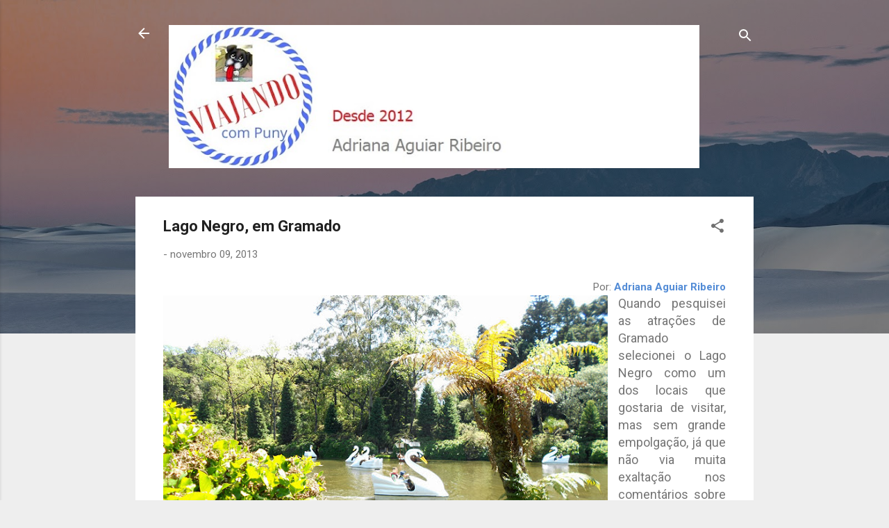

--- FILE ---
content_type: text/html; charset=UTF-8
request_url: https://www.viajandocompuny.com/2013/11/lago-negro-em-gramado.html
body_size: 24987
content:
<!DOCTYPE html>
<html dir='ltr' lang='pt-BR'>
<head>
<meta content='width=device-width, initial-scale=1' name='viewport'/>
<title>Lago Negro, em Gramado</title>
<meta content='text/html; charset=UTF-8' http-equiv='Content-Type'/>
<!-- Chrome, Firefox OS and Opera -->
<meta content='#eeeeee' name='theme-color'/>
<!-- Windows Phone -->
<meta content='#eeeeee' name='msapplication-navbutton-color'/>
<meta content='blogger' name='generator'/>
<link href='https://www.viajandocompuny.com/favicon.ico' rel='icon' type='image/x-icon'/>
<link href='https://www.viajandocompuny.com/2013/11/lago-negro-em-gramado.html' rel='canonical'/>
<link rel="alternate" type="application/atom+xml" title="Viajando com Puny - Atom" href="https://www.viajandocompuny.com/feeds/posts/default" />
<link rel="alternate" type="application/rss+xml" title="Viajando com Puny - RSS" href="https://www.viajandocompuny.com/feeds/posts/default?alt=rss" />
<link rel="service.post" type="application/atom+xml" title="Viajando com Puny - Atom" href="https://www.blogger.com/feeds/9002231635768594809/posts/default" />

<link rel="alternate" type="application/atom+xml" title="Viajando com Puny - Atom" href="https://www.viajandocompuny.com/feeds/8132685811565724772/comments/default" />
<!--Can't find substitution for tag [blog.ieCssRetrofitLinks]-->
<link href='https://blogger.googleusercontent.com/img/b/R29vZ2xl/AVvXsEiGN3v-YUIBFJBVZ3Yc8cp0iGMrkzwnYNUGY9fa6m5ue8FP8FRvMiKBI6oDJR7hgAeYg_ryFE0aj2Fs9T4g5kxQF2qRkLo7SZGXIBCcint5C6LohLHY8w7QefIrlS_-KebNyrEzclRlNO0e/s640/DSCN2522.jpg' rel='image_src'/>
<meta content='https://www.viajandocompuny.com/2013/11/lago-negro-em-gramado.html' property='og:url'/>
<meta content='Lago Negro, em Gramado' property='og:title'/>
<meta content='Viagem para Europa, viagem de trem, cruzeiros, viagem para estados unidos, cruzeiro caribe' property='og:description'/>
<meta content='https://blogger.googleusercontent.com/img/b/R29vZ2xl/AVvXsEiGN3v-YUIBFJBVZ3Yc8cp0iGMrkzwnYNUGY9fa6m5ue8FP8FRvMiKBI6oDJR7hgAeYg_ryFE0aj2Fs9T4g5kxQF2qRkLo7SZGXIBCcint5C6LohLHY8w7QefIrlS_-KebNyrEzclRlNO0e/w1200-h630-p-k-no-nu/DSCN2522.jpg' property='og:image'/>
<style type='text/css'>@font-face{font-family:'Roboto';font-style:italic;font-weight:300;font-stretch:100%;font-display:swap;src:url(//fonts.gstatic.com/s/roboto/v50/KFOKCnqEu92Fr1Mu53ZEC9_Vu3r1gIhOszmOClHrs6ljXfMMLt_QuAX-k3Yi128m0kN2.woff2)format('woff2');unicode-range:U+0460-052F,U+1C80-1C8A,U+20B4,U+2DE0-2DFF,U+A640-A69F,U+FE2E-FE2F;}@font-face{font-family:'Roboto';font-style:italic;font-weight:300;font-stretch:100%;font-display:swap;src:url(//fonts.gstatic.com/s/roboto/v50/KFOKCnqEu92Fr1Mu53ZEC9_Vu3r1gIhOszmOClHrs6ljXfMMLt_QuAz-k3Yi128m0kN2.woff2)format('woff2');unicode-range:U+0301,U+0400-045F,U+0490-0491,U+04B0-04B1,U+2116;}@font-face{font-family:'Roboto';font-style:italic;font-weight:300;font-stretch:100%;font-display:swap;src:url(//fonts.gstatic.com/s/roboto/v50/KFOKCnqEu92Fr1Mu53ZEC9_Vu3r1gIhOszmOClHrs6ljXfMMLt_QuAT-k3Yi128m0kN2.woff2)format('woff2');unicode-range:U+1F00-1FFF;}@font-face{font-family:'Roboto';font-style:italic;font-weight:300;font-stretch:100%;font-display:swap;src:url(//fonts.gstatic.com/s/roboto/v50/KFOKCnqEu92Fr1Mu53ZEC9_Vu3r1gIhOszmOClHrs6ljXfMMLt_QuAv-k3Yi128m0kN2.woff2)format('woff2');unicode-range:U+0370-0377,U+037A-037F,U+0384-038A,U+038C,U+038E-03A1,U+03A3-03FF;}@font-face{font-family:'Roboto';font-style:italic;font-weight:300;font-stretch:100%;font-display:swap;src:url(//fonts.gstatic.com/s/roboto/v50/KFOKCnqEu92Fr1Mu53ZEC9_Vu3r1gIhOszmOClHrs6ljXfMMLt_QuHT-k3Yi128m0kN2.woff2)format('woff2');unicode-range:U+0302-0303,U+0305,U+0307-0308,U+0310,U+0312,U+0315,U+031A,U+0326-0327,U+032C,U+032F-0330,U+0332-0333,U+0338,U+033A,U+0346,U+034D,U+0391-03A1,U+03A3-03A9,U+03B1-03C9,U+03D1,U+03D5-03D6,U+03F0-03F1,U+03F4-03F5,U+2016-2017,U+2034-2038,U+203C,U+2040,U+2043,U+2047,U+2050,U+2057,U+205F,U+2070-2071,U+2074-208E,U+2090-209C,U+20D0-20DC,U+20E1,U+20E5-20EF,U+2100-2112,U+2114-2115,U+2117-2121,U+2123-214F,U+2190,U+2192,U+2194-21AE,U+21B0-21E5,U+21F1-21F2,U+21F4-2211,U+2213-2214,U+2216-22FF,U+2308-230B,U+2310,U+2319,U+231C-2321,U+2336-237A,U+237C,U+2395,U+239B-23B7,U+23D0,U+23DC-23E1,U+2474-2475,U+25AF,U+25B3,U+25B7,U+25BD,U+25C1,U+25CA,U+25CC,U+25FB,U+266D-266F,U+27C0-27FF,U+2900-2AFF,U+2B0E-2B11,U+2B30-2B4C,U+2BFE,U+3030,U+FF5B,U+FF5D,U+1D400-1D7FF,U+1EE00-1EEFF;}@font-face{font-family:'Roboto';font-style:italic;font-weight:300;font-stretch:100%;font-display:swap;src:url(//fonts.gstatic.com/s/roboto/v50/KFOKCnqEu92Fr1Mu53ZEC9_Vu3r1gIhOszmOClHrs6ljXfMMLt_QuGb-k3Yi128m0kN2.woff2)format('woff2');unicode-range:U+0001-000C,U+000E-001F,U+007F-009F,U+20DD-20E0,U+20E2-20E4,U+2150-218F,U+2190,U+2192,U+2194-2199,U+21AF,U+21E6-21F0,U+21F3,U+2218-2219,U+2299,U+22C4-22C6,U+2300-243F,U+2440-244A,U+2460-24FF,U+25A0-27BF,U+2800-28FF,U+2921-2922,U+2981,U+29BF,U+29EB,U+2B00-2BFF,U+4DC0-4DFF,U+FFF9-FFFB,U+10140-1018E,U+10190-1019C,U+101A0,U+101D0-101FD,U+102E0-102FB,U+10E60-10E7E,U+1D2C0-1D2D3,U+1D2E0-1D37F,U+1F000-1F0FF,U+1F100-1F1AD,U+1F1E6-1F1FF,U+1F30D-1F30F,U+1F315,U+1F31C,U+1F31E,U+1F320-1F32C,U+1F336,U+1F378,U+1F37D,U+1F382,U+1F393-1F39F,U+1F3A7-1F3A8,U+1F3AC-1F3AF,U+1F3C2,U+1F3C4-1F3C6,U+1F3CA-1F3CE,U+1F3D4-1F3E0,U+1F3ED,U+1F3F1-1F3F3,U+1F3F5-1F3F7,U+1F408,U+1F415,U+1F41F,U+1F426,U+1F43F,U+1F441-1F442,U+1F444,U+1F446-1F449,U+1F44C-1F44E,U+1F453,U+1F46A,U+1F47D,U+1F4A3,U+1F4B0,U+1F4B3,U+1F4B9,U+1F4BB,U+1F4BF,U+1F4C8-1F4CB,U+1F4D6,U+1F4DA,U+1F4DF,U+1F4E3-1F4E6,U+1F4EA-1F4ED,U+1F4F7,U+1F4F9-1F4FB,U+1F4FD-1F4FE,U+1F503,U+1F507-1F50B,U+1F50D,U+1F512-1F513,U+1F53E-1F54A,U+1F54F-1F5FA,U+1F610,U+1F650-1F67F,U+1F687,U+1F68D,U+1F691,U+1F694,U+1F698,U+1F6AD,U+1F6B2,U+1F6B9-1F6BA,U+1F6BC,U+1F6C6-1F6CF,U+1F6D3-1F6D7,U+1F6E0-1F6EA,U+1F6F0-1F6F3,U+1F6F7-1F6FC,U+1F700-1F7FF,U+1F800-1F80B,U+1F810-1F847,U+1F850-1F859,U+1F860-1F887,U+1F890-1F8AD,U+1F8B0-1F8BB,U+1F8C0-1F8C1,U+1F900-1F90B,U+1F93B,U+1F946,U+1F984,U+1F996,U+1F9E9,U+1FA00-1FA6F,U+1FA70-1FA7C,U+1FA80-1FA89,U+1FA8F-1FAC6,U+1FACE-1FADC,U+1FADF-1FAE9,U+1FAF0-1FAF8,U+1FB00-1FBFF;}@font-face{font-family:'Roboto';font-style:italic;font-weight:300;font-stretch:100%;font-display:swap;src:url(//fonts.gstatic.com/s/roboto/v50/KFOKCnqEu92Fr1Mu53ZEC9_Vu3r1gIhOszmOClHrs6ljXfMMLt_QuAf-k3Yi128m0kN2.woff2)format('woff2');unicode-range:U+0102-0103,U+0110-0111,U+0128-0129,U+0168-0169,U+01A0-01A1,U+01AF-01B0,U+0300-0301,U+0303-0304,U+0308-0309,U+0323,U+0329,U+1EA0-1EF9,U+20AB;}@font-face{font-family:'Roboto';font-style:italic;font-weight:300;font-stretch:100%;font-display:swap;src:url(//fonts.gstatic.com/s/roboto/v50/KFOKCnqEu92Fr1Mu53ZEC9_Vu3r1gIhOszmOClHrs6ljXfMMLt_QuAb-k3Yi128m0kN2.woff2)format('woff2');unicode-range:U+0100-02BA,U+02BD-02C5,U+02C7-02CC,U+02CE-02D7,U+02DD-02FF,U+0304,U+0308,U+0329,U+1D00-1DBF,U+1E00-1E9F,U+1EF2-1EFF,U+2020,U+20A0-20AB,U+20AD-20C0,U+2113,U+2C60-2C7F,U+A720-A7FF;}@font-face{font-family:'Roboto';font-style:italic;font-weight:300;font-stretch:100%;font-display:swap;src:url(//fonts.gstatic.com/s/roboto/v50/KFOKCnqEu92Fr1Mu53ZEC9_Vu3r1gIhOszmOClHrs6ljXfMMLt_QuAj-k3Yi128m0g.woff2)format('woff2');unicode-range:U+0000-00FF,U+0131,U+0152-0153,U+02BB-02BC,U+02C6,U+02DA,U+02DC,U+0304,U+0308,U+0329,U+2000-206F,U+20AC,U+2122,U+2191,U+2193,U+2212,U+2215,U+FEFF,U+FFFD;}@font-face{font-family:'Roboto';font-style:normal;font-weight:400;font-stretch:100%;font-display:swap;src:url(//fonts.gstatic.com/s/roboto/v50/KFO7CnqEu92Fr1ME7kSn66aGLdTylUAMa3GUBHMdazTgWw.woff2)format('woff2');unicode-range:U+0460-052F,U+1C80-1C8A,U+20B4,U+2DE0-2DFF,U+A640-A69F,U+FE2E-FE2F;}@font-face{font-family:'Roboto';font-style:normal;font-weight:400;font-stretch:100%;font-display:swap;src:url(//fonts.gstatic.com/s/roboto/v50/KFO7CnqEu92Fr1ME7kSn66aGLdTylUAMa3iUBHMdazTgWw.woff2)format('woff2');unicode-range:U+0301,U+0400-045F,U+0490-0491,U+04B0-04B1,U+2116;}@font-face{font-family:'Roboto';font-style:normal;font-weight:400;font-stretch:100%;font-display:swap;src:url(//fonts.gstatic.com/s/roboto/v50/KFO7CnqEu92Fr1ME7kSn66aGLdTylUAMa3CUBHMdazTgWw.woff2)format('woff2');unicode-range:U+1F00-1FFF;}@font-face{font-family:'Roboto';font-style:normal;font-weight:400;font-stretch:100%;font-display:swap;src:url(//fonts.gstatic.com/s/roboto/v50/KFO7CnqEu92Fr1ME7kSn66aGLdTylUAMa3-UBHMdazTgWw.woff2)format('woff2');unicode-range:U+0370-0377,U+037A-037F,U+0384-038A,U+038C,U+038E-03A1,U+03A3-03FF;}@font-face{font-family:'Roboto';font-style:normal;font-weight:400;font-stretch:100%;font-display:swap;src:url(//fonts.gstatic.com/s/roboto/v50/KFO7CnqEu92Fr1ME7kSn66aGLdTylUAMawCUBHMdazTgWw.woff2)format('woff2');unicode-range:U+0302-0303,U+0305,U+0307-0308,U+0310,U+0312,U+0315,U+031A,U+0326-0327,U+032C,U+032F-0330,U+0332-0333,U+0338,U+033A,U+0346,U+034D,U+0391-03A1,U+03A3-03A9,U+03B1-03C9,U+03D1,U+03D5-03D6,U+03F0-03F1,U+03F4-03F5,U+2016-2017,U+2034-2038,U+203C,U+2040,U+2043,U+2047,U+2050,U+2057,U+205F,U+2070-2071,U+2074-208E,U+2090-209C,U+20D0-20DC,U+20E1,U+20E5-20EF,U+2100-2112,U+2114-2115,U+2117-2121,U+2123-214F,U+2190,U+2192,U+2194-21AE,U+21B0-21E5,U+21F1-21F2,U+21F4-2211,U+2213-2214,U+2216-22FF,U+2308-230B,U+2310,U+2319,U+231C-2321,U+2336-237A,U+237C,U+2395,U+239B-23B7,U+23D0,U+23DC-23E1,U+2474-2475,U+25AF,U+25B3,U+25B7,U+25BD,U+25C1,U+25CA,U+25CC,U+25FB,U+266D-266F,U+27C0-27FF,U+2900-2AFF,U+2B0E-2B11,U+2B30-2B4C,U+2BFE,U+3030,U+FF5B,U+FF5D,U+1D400-1D7FF,U+1EE00-1EEFF;}@font-face{font-family:'Roboto';font-style:normal;font-weight:400;font-stretch:100%;font-display:swap;src:url(//fonts.gstatic.com/s/roboto/v50/KFO7CnqEu92Fr1ME7kSn66aGLdTylUAMaxKUBHMdazTgWw.woff2)format('woff2');unicode-range:U+0001-000C,U+000E-001F,U+007F-009F,U+20DD-20E0,U+20E2-20E4,U+2150-218F,U+2190,U+2192,U+2194-2199,U+21AF,U+21E6-21F0,U+21F3,U+2218-2219,U+2299,U+22C4-22C6,U+2300-243F,U+2440-244A,U+2460-24FF,U+25A0-27BF,U+2800-28FF,U+2921-2922,U+2981,U+29BF,U+29EB,U+2B00-2BFF,U+4DC0-4DFF,U+FFF9-FFFB,U+10140-1018E,U+10190-1019C,U+101A0,U+101D0-101FD,U+102E0-102FB,U+10E60-10E7E,U+1D2C0-1D2D3,U+1D2E0-1D37F,U+1F000-1F0FF,U+1F100-1F1AD,U+1F1E6-1F1FF,U+1F30D-1F30F,U+1F315,U+1F31C,U+1F31E,U+1F320-1F32C,U+1F336,U+1F378,U+1F37D,U+1F382,U+1F393-1F39F,U+1F3A7-1F3A8,U+1F3AC-1F3AF,U+1F3C2,U+1F3C4-1F3C6,U+1F3CA-1F3CE,U+1F3D4-1F3E0,U+1F3ED,U+1F3F1-1F3F3,U+1F3F5-1F3F7,U+1F408,U+1F415,U+1F41F,U+1F426,U+1F43F,U+1F441-1F442,U+1F444,U+1F446-1F449,U+1F44C-1F44E,U+1F453,U+1F46A,U+1F47D,U+1F4A3,U+1F4B0,U+1F4B3,U+1F4B9,U+1F4BB,U+1F4BF,U+1F4C8-1F4CB,U+1F4D6,U+1F4DA,U+1F4DF,U+1F4E3-1F4E6,U+1F4EA-1F4ED,U+1F4F7,U+1F4F9-1F4FB,U+1F4FD-1F4FE,U+1F503,U+1F507-1F50B,U+1F50D,U+1F512-1F513,U+1F53E-1F54A,U+1F54F-1F5FA,U+1F610,U+1F650-1F67F,U+1F687,U+1F68D,U+1F691,U+1F694,U+1F698,U+1F6AD,U+1F6B2,U+1F6B9-1F6BA,U+1F6BC,U+1F6C6-1F6CF,U+1F6D3-1F6D7,U+1F6E0-1F6EA,U+1F6F0-1F6F3,U+1F6F7-1F6FC,U+1F700-1F7FF,U+1F800-1F80B,U+1F810-1F847,U+1F850-1F859,U+1F860-1F887,U+1F890-1F8AD,U+1F8B0-1F8BB,U+1F8C0-1F8C1,U+1F900-1F90B,U+1F93B,U+1F946,U+1F984,U+1F996,U+1F9E9,U+1FA00-1FA6F,U+1FA70-1FA7C,U+1FA80-1FA89,U+1FA8F-1FAC6,U+1FACE-1FADC,U+1FADF-1FAE9,U+1FAF0-1FAF8,U+1FB00-1FBFF;}@font-face{font-family:'Roboto';font-style:normal;font-weight:400;font-stretch:100%;font-display:swap;src:url(//fonts.gstatic.com/s/roboto/v50/KFO7CnqEu92Fr1ME7kSn66aGLdTylUAMa3OUBHMdazTgWw.woff2)format('woff2');unicode-range:U+0102-0103,U+0110-0111,U+0128-0129,U+0168-0169,U+01A0-01A1,U+01AF-01B0,U+0300-0301,U+0303-0304,U+0308-0309,U+0323,U+0329,U+1EA0-1EF9,U+20AB;}@font-face{font-family:'Roboto';font-style:normal;font-weight:400;font-stretch:100%;font-display:swap;src:url(//fonts.gstatic.com/s/roboto/v50/KFO7CnqEu92Fr1ME7kSn66aGLdTylUAMa3KUBHMdazTgWw.woff2)format('woff2');unicode-range:U+0100-02BA,U+02BD-02C5,U+02C7-02CC,U+02CE-02D7,U+02DD-02FF,U+0304,U+0308,U+0329,U+1D00-1DBF,U+1E00-1E9F,U+1EF2-1EFF,U+2020,U+20A0-20AB,U+20AD-20C0,U+2113,U+2C60-2C7F,U+A720-A7FF;}@font-face{font-family:'Roboto';font-style:normal;font-weight:400;font-stretch:100%;font-display:swap;src:url(//fonts.gstatic.com/s/roboto/v50/KFO7CnqEu92Fr1ME7kSn66aGLdTylUAMa3yUBHMdazQ.woff2)format('woff2');unicode-range:U+0000-00FF,U+0131,U+0152-0153,U+02BB-02BC,U+02C6,U+02DA,U+02DC,U+0304,U+0308,U+0329,U+2000-206F,U+20AC,U+2122,U+2191,U+2193,U+2212,U+2215,U+FEFF,U+FFFD;}@font-face{font-family:'Roboto';font-style:normal;font-weight:700;font-stretch:100%;font-display:swap;src:url(//fonts.gstatic.com/s/roboto/v50/KFO7CnqEu92Fr1ME7kSn66aGLdTylUAMa3GUBHMdazTgWw.woff2)format('woff2');unicode-range:U+0460-052F,U+1C80-1C8A,U+20B4,U+2DE0-2DFF,U+A640-A69F,U+FE2E-FE2F;}@font-face{font-family:'Roboto';font-style:normal;font-weight:700;font-stretch:100%;font-display:swap;src:url(//fonts.gstatic.com/s/roboto/v50/KFO7CnqEu92Fr1ME7kSn66aGLdTylUAMa3iUBHMdazTgWw.woff2)format('woff2');unicode-range:U+0301,U+0400-045F,U+0490-0491,U+04B0-04B1,U+2116;}@font-face{font-family:'Roboto';font-style:normal;font-weight:700;font-stretch:100%;font-display:swap;src:url(//fonts.gstatic.com/s/roboto/v50/KFO7CnqEu92Fr1ME7kSn66aGLdTylUAMa3CUBHMdazTgWw.woff2)format('woff2');unicode-range:U+1F00-1FFF;}@font-face{font-family:'Roboto';font-style:normal;font-weight:700;font-stretch:100%;font-display:swap;src:url(//fonts.gstatic.com/s/roboto/v50/KFO7CnqEu92Fr1ME7kSn66aGLdTylUAMa3-UBHMdazTgWw.woff2)format('woff2');unicode-range:U+0370-0377,U+037A-037F,U+0384-038A,U+038C,U+038E-03A1,U+03A3-03FF;}@font-face{font-family:'Roboto';font-style:normal;font-weight:700;font-stretch:100%;font-display:swap;src:url(//fonts.gstatic.com/s/roboto/v50/KFO7CnqEu92Fr1ME7kSn66aGLdTylUAMawCUBHMdazTgWw.woff2)format('woff2');unicode-range:U+0302-0303,U+0305,U+0307-0308,U+0310,U+0312,U+0315,U+031A,U+0326-0327,U+032C,U+032F-0330,U+0332-0333,U+0338,U+033A,U+0346,U+034D,U+0391-03A1,U+03A3-03A9,U+03B1-03C9,U+03D1,U+03D5-03D6,U+03F0-03F1,U+03F4-03F5,U+2016-2017,U+2034-2038,U+203C,U+2040,U+2043,U+2047,U+2050,U+2057,U+205F,U+2070-2071,U+2074-208E,U+2090-209C,U+20D0-20DC,U+20E1,U+20E5-20EF,U+2100-2112,U+2114-2115,U+2117-2121,U+2123-214F,U+2190,U+2192,U+2194-21AE,U+21B0-21E5,U+21F1-21F2,U+21F4-2211,U+2213-2214,U+2216-22FF,U+2308-230B,U+2310,U+2319,U+231C-2321,U+2336-237A,U+237C,U+2395,U+239B-23B7,U+23D0,U+23DC-23E1,U+2474-2475,U+25AF,U+25B3,U+25B7,U+25BD,U+25C1,U+25CA,U+25CC,U+25FB,U+266D-266F,U+27C0-27FF,U+2900-2AFF,U+2B0E-2B11,U+2B30-2B4C,U+2BFE,U+3030,U+FF5B,U+FF5D,U+1D400-1D7FF,U+1EE00-1EEFF;}@font-face{font-family:'Roboto';font-style:normal;font-weight:700;font-stretch:100%;font-display:swap;src:url(//fonts.gstatic.com/s/roboto/v50/KFO7CnqEu92Fr1ME7kSn66aGLdTylUAMaxKUBHMdazTgWw.woff2)format('woff2');unicode-range:U+0001-000C,U+000E-001F,U+007F-009F,U+20DD-20E0,U+20E2-20E4,U+2150-218F,U+2190,U+2192,U+2194-2199,U+21AF,U+21E6-21F0,U+21F3,U+2218-2219,U+2299,U+22C4-22C6,U+2300-243F,U+2440-244A,U+2460-24FF,U+25A0-27BF,U+2800-28FF,U+2921-2922,U+2981,U+29BF,U+29EB,U+2B00-2BFF,U+4DC0-4DFF,U+FFF9-FFFB,U+10140-1018E,U+10190-1019C,U+101A0,U+101D0-101FD,U+102E0-102FB,U+10E60-10E7E,U+1D2C0-1D2D3,U+1D2E0-1D37F,U+1F000-1F0FF,U+1F100-1F1AD,U+1F1E6-1F1FF,U+1F30D-1F30F,U+1F315,U+1F31C,U+1F31E,U+1F320-1F32C,U+1F336,U+1F378,U+1F37D,U+1F382,U+1F393-1F39F,U+1F3A7-1F3A8,U+1F3AC-1F3AF,U+1F3C2,U+1F3C4-1F3C6,U+1F3CA-1F3CE,U+1F3D4-1F3E0,U+1F3ED,U+1F3F1-1F3F3,U+1F3F5-1F3F7,U+1F408,U+1F415,U+1F41F,U+1F426,U+1F43F,U+1F441-1F442,U+1F444,U+1F446-1F449,U+1F44C-1F44E,U+1F453,U+1F46A,U+1F47D,U+1F4A3,U+1F4B0,U+1F4B3,U+1F4B9,U+1F4BB,U+1F4BF,U+1F4C8-1F4CB,U+1F4D6,U+1F4DA,U+1F4DF,U+1F4E3-1F4E6,U+1F4EA-1F4ED,U+1F4F7,U+1F4F9-1F4FB,U+1F4FD-1F4FE,U+1F503,U+1F507-1F50B,U+1F50D,U+1F512-1F513,U+1F53E-1F54A,U+1F54F-1F5FA,U+1F610,U+1F650-1F67F,U+1F687,U+1F68D,U+1F691,U+1F694,U+1F698,U+1F6AD,U+1F6B2,U+1F6B9-1F6BA,U+1F6BC,U+1F6C6-1F6CF,U+1F6D3-1F6D7,U+1F6E0-1F6EA,U+1F6F0-1F6F3,U+1F6F7-1F6FC,U+1F700-1F7FF,U+1F800-1F80B,U+1F810-1F847,U+1F850-1F859,U+1F860-1F887,U+1F890-1F8AD,U+1F8B0-1F8BB,U+1F8C0-1F8C1,U+1F900-1F90B,U+1F93B,U+1F946,U+1F984,U+1F996,U+1F9E9,U+1FA00-1FA6F,U+1FA70-1FA7C,U+1FA80-1FA89,U+1FA8F-1FAC6,U+1FACE-1FADC,U+1FADF-1FAE9,U+1FAF0-1FAF8,U+1FB00-1FBFF;}@font-face{font-family:'Roboto';font-style:normal;font-weight:700;font-stretch:100%;font-display:swap;src:url(//fonts.gstatic.com/s/roboto/v50/KFO7CnqEu92Fr1ME7kSn66aGLdTylUAMa3OUBHMdazTgWw.woff2)format('woff2');unicode-range:U+0102-0103,U+0110-0111,U+0128-0129,U+0168-0169,U+01A0-01A1,U+01AF-01B0,U+0300-0301,U+0303-0304,U+0308-0309,U+0323,U+0329,U+1EA0-1EF9,U+20AB;}@font-face{font-family:'Roboto';font-style:normal;font-weight:700;font-stretch:100%;font-display:swap;src:url(//fonts.gstatic.com/s/roboto/v50/KFO7CnqEu92Fr1ME7kSn66aGLdTylUAMa3KUBHMdazTgWw.woff2)format('woff2');unicode-range:U+0100-02BA,U+02BD-02C5,U+02C7-02CC,U+02CE-02D7,U+02DD-02FF,U+0304,U+0308,U+0329,U+1D00-1DBF,U+1E00-1E9F,U+1EF2-1EFF,U+2020,U+20A0-20AB,U+20AD-20C0,U+2113,U+2C60-2C7F,U+A720-A7FF;}@font-face{font-family:'Roboto';font-style:normal;font-weight:700;font-stretch:100%;font-display:swap;src:url(//fonts.gstatic.com/s/roboto/v50/KFO7CnqEu92Fr1ME7kSn66aGLdTylUAMa3yUBHMdazQ.woff2)format('woff2');unicode-range:U+0000-00FF,U+0131,U+0152-0153,U+02BB-02BC,U+02C6,U+02DA,U+02DC,U+0304,U+0308,U+0329,U+2000-206F,U+20AC,U+2122,U+2191,U+2193,U+2212,U+2215,U+FEFF,U+FFFD;}</style>
<style id='page-skin-1' type='text/css'><!--
/*! normalize.css v3.0.1 | MIT License | git.io/normalize */html{font-family:sans-serif;-ms-text-size-adjust:100%;-webkit-text-size-adjust:100%}body{margin:0}article,aside,details,figcaption,figure,footer,header,hgroup,main,nav,section,summary{display:block}audio,canvas,progress,video{display:inline-block;vertical-align:baseline}audio:not([controls]){display:none;height:0}[hidden],template{display:none}a{background:transparent}a:active,a:hover{outline:0}abbr[title]{border-bottom:1px dotted}b,strong{font-weight:bold}dfn{font-style:italic}h1{font-size:2em;margin:.67em 0}mark{background:#ff0;color:#000}small{font-size:80%}sub,sup{font-size:75%;line-height:0;position:relative;vertical-align:baseline}sup{top:-0.5em}sub{bottom:-0.25em}img{border:0}svg:not(:root){overflow:hidden}figure{margin:1em 40px}hr{-moz-box-sizing:content-box;box-sizing:content-box;height:0}pre{overflow:auto}code,kbd,pre,samp{font-family:monospace,monospace;font-size:1em}button,input,optgroup,select,textarea{color:inherit;font:inherit;margin:0}button{overflow:visible}button,select{text-transform:none}button,html input[type="button"],input[type="reset"],input[type="submit"]{-webkit-appearance:button;cursor:pointer}button[disabled],html input[disabled]{cursor:default}button::-moz-focus-inner,input::-moz-focus-inner{border:0;padding:0}input{line-height:normal}input[type="checkbox"],input[type="radio"]{box-sizing:border-box;padding:0}input[type="number"]::-webkit-inner-spin-button,input[type="number"]::-webkit-outer-spin-button{height:auto}input[type="search"]{-webkit-appearance:textfield;-moz-box-sizing:content-box;-webkit-box-sizing:content-box;box-sizing:content-box}input[type="search"]::-webkit-search-cancel-button,input[type="search"]::-webkit-search-decoration{-webkit-appearance:none}fieldset{border:1px solid #c0c0c0;margin:0 2px;padding:.35em .625em .75em}legend{border:0;padding:0}textarea{overflow:auto}optgroup{font-weight:bold}table{border-collapse:collapse;border-spacing:0}td,th{padding:0}
/*!************************************************
* Blogger Template Style
* Name: Contempo
**************************************************/
body{
overflow-wrap:break-word;
word-break:break-word;
word-wrap:break-word
}
.hidden{
display:none
}
.invisible{
visibility:hidden
}
.container::after,.float-container::after{
clear:both;
content:"";
display:table
}
.clearboth{
clear:both
}
#comments .comment .comment-actions,.subscribe-popup .FollowByEmail .follow-by-email-submit,.widget.Profile .profile-link,.widget.Profile .profile-link.visit-profile{
background:0 0;
border:0;
box-shadow:none;
color:#2196f3;
cursor:pointer;
font-size:14px;
font-weight:700;
outline:0;
text-decoration:none;
text-transform:uppercase;
width:auto
}
.dim-overlay{
background-color:rgba(0,0,0,.54);
height:100vh;
left:0;
position:fixed;
top:0;
width:100%
}
#sharing-dim-overlay{
background-color:transparent
}
input::-ms-clear{
display:none
}
.blogger-logo,.svg-icon-24.blogger-logo{
fill:#ff9800;
opacity:1
}
.loading-spinner-large{
-webkit-animation:mspin-rotate 1.568s infinite linear;
animation:mspin-rotate 1.568s infinite linear;
height:48px;
overflow:hidden;
position:absolute;
width:48px;
z-index:200
}
.loading-spinner-large>div{
-webkit-animation:mspin-revrot 5332ms infinite steps(4);
animation:mspin-revrot 5332ms infinite steps(4)
}
.loading-spinner-large>div>div{
-webkit-animation:mspin-singlecolor-large-film 1333ms infinite steps(81);
animation:mspin-singlecolor-large-film 1333ms infinite steps(81);
background-size:100%;
height:48px;
width:3888px
}
.mspin-black-large>div>div,.mspin-grey_54-large>div>div{
background-image:url(https://www.blogblog.com/indie/mspin_black_large.svg)
}
.mspin-white-large>div>div{
background-image:url(https://www.blogblog.com/indie/mspin_white_large.svg)
}
.mspin-grey_54-large{
opacity:.54
}
@-webkit-keyframes mspin-singlecolor-large-film{
from{
-webkit-transform:translateX(0);
transform:translateX(0)
}
to{
-webkit-transform:translateX(-3888px);
transform:translateX(-3888px)
}
}
@keyframes mspin-singlecolor-large-film{
from{
-webkit-transform:translateX(0);
transform:translateX(0)
}
to{
-webkit-transform:translateX(-3888px);
transform:translateX(-3888px)
}
}
@-webkit-keyframes mspin-rotate{
from{
-webkit-transform:rotate(0);
transform:rotate(0)
}
to{
-webkit-transform:rotate(360deg);
transform:rotate(360deg)
}
}
@keyframes mspin-rotate{
from{
-webkit-transform:rotate(0);
transform:rotate(0)
}
to{
-webkit-transform:rotate(360deg);
transform:rotate(360deg)
}
}
@-webkit-keyframes mspin-revrot{
from{
-webkit-transform:rotate(0);
transform:rotate(0)
}
to{
-webkit-transform:rotate(-360deg);
transform:rotate(-360deg)
}
}
@keyframes mspin-revrot{
from{
-webkit-transform:rotate(0);
transform:rotate(0)
}
to{
-webkit-transform:rotate(-360deg);
transform:rotate(-360deg)
}
}
.skip-navigation{
background-color:#fff;
box-sizing:border-box;
color:#000;
display:block;
height:0;
left:0;
line-height:50px;
overflow:hidden;
padding-top:0;
position:fixed;
text-align:center;
top:0;
-webkit-transition:box-shadow .3s,height .3s,padding-top .3s;
transition:box-shadow .3s,height .3s,padding-top .3s;
width:100%;
z-index:900
}
.skip-navigation:focus{
box-shadow:0 4px 5px 0 rgba(0,0,0,.14),0 1px 10px 0 rgba(0,0,0,.12),0 2px 4px -1px rgba(0,0,0,.2);
height:50px
}
#main{
outline:0
}
.main-heading{
position:absolute;
clip:rect(1px,1px,1px,1px);
padding:0;
border:0;
height:1px;
width:1px;
overflow:hidden
}
.Attribution{
margin-top:1em;
text-align:center
}
.Attribution .blogger img,.Attribution .blogger svg{
vertical-align:bottom
}
.Attribution .blogger img{
margin-right:.5em
}
.Attribution div{
line-height:24px;
margin-top:.5em
}
.Attribution .copyright,.Attribution .image-attribution{
font-size:.7em;
margin-top:1.5em
}
.BLOG_mobile_video_class{
display:none
}
.bg-photo{
background-attachment:scroll!important
}
body .CSS_LIGHTBOX{
z-index:900
}
.extendable .show-less,.extendable .show-more{
border-color:#2196f3;
color:#2196f3;
margin-top:8px
}
.extendable .show-less.hidden,.extendable .show-more.hidden{
display:none
}
.inline-ad{
display:none;
max-width:100%;
overflow:hidden
}
.adsbygoogle{
display:block
}
#cookieChoiceInfo{
bottom:0;
top:auto
}
iframe.b-hbp-video{
border:0
}
.post-body img{
max-width:100%
}
.post-body iframe{
max-width:100%
}
.post-body a[imageanchor="1"]{
display:inline-block
}
.byline{
margin-right:1em
}
.byline:last-child{
margin-right:0
}
.link-copied-dialog{
max-width:520px;
outline:0
}
.link-copied-dialog .modal-dialog-buttons{
margin-top:8px
}
.link-copied-dialog .goog-buttonset-default{
background:0 0;
border:0
}
.link-copied-dialog .goog-buttonset-default:focus{
outline:0
}
.paging-control-container{
margin-bottom:16px
}
.paging-control-container .paging-control{
display:inline-block
}
.paging-control-container .comment-range-text::after,.paging-control-container .paging-control{
color:#2196f3
}
.paging-control-container .comment-range-text,.paging-control-container .paging-control{
margin-right:8px
}
.paging-control-container .comment-range-text::after,.paging-control-container .paging-control::after{
content:"\b7";
cursor:default;
padding-left:8px;
pointer-events:none
}
.paging-control-container .comment-range-text:last-child::after,.paging-control-container .paging-control:last-child::after{
content:none
}
.byline.reactions iframe{
height:20px
}
.b-notification{
color:#000;
background-color:#fff;
border-bottom:solid 1px #000;
box-sizing:border-box;
padding:16px 32px;
text-align:center
}
.b-notification.visible{
-webkit-transition:margin-top .3s cubic-bezier(.4,0,.2,1);
transition:margin-top .3s cubic-bezier(.4,0,.2,1)
}
.b-notification.invisible{
position:absolute
}
.b-notification-close{
position:absolute;
right:8px;
top:8px
}
.no-posts-message{
line-height:40px;
text-align:center
}
@media screen and (max-width:800px){
body.item-view .post-body a[imageanchor="1"][style*="float: left;"],body.item-view .post-body a[imageanchor="1"][style*="float: right;"]{
float:none!important;
clear:none!important
}
body.item-view .post-body a[imageanchor="1"] img{
display:block;
height:auto;
margin:0 auto
}
body.item-view .post-body>.separator:first-child>a[imageanchor="1"]:first-child{
margin-top:20px
}
.post-body a[imageanchor]{
display:block
}
body.item-view .post-body a[imageanchor="1"]{
margin-left:0!important;
margin-right:0!important
}
body.item-view .post-body a[imageanchor="1"]+a[imageanchor="1"]{
margin-top:16px
}
}
.item-control{
display:none
}
#comments{
border-top:1px dashed rgba(0,0,0,.54);
margin-top:20px;
padding:20px
}
#comments .comment-thread ol{
margin:0;
padding-left:0;
padding-left:0
}
#comments .comment .comment-replybox-single,#comments .comment-thread .comment-replies{
margin-left:60px
}
#comments .comment-thread .thread-count{
display:none
}
#comments .comment{
list-style-type:none;
padding:0 0 30px;
position:relative
}
#comments .comment .comment{
padding-bottom:8px
}
.comment .avatar-image-container{
position:absolute
}
.comment .avatar-image-container img{
border-radius:50%
}
.avatar-image-container svg,.comment .avatar-image-container .avatar-icon{
border-radius:50%;
border:solid 1px #707070;
box-sizing:border-box;
fill:#707070;
height:35px;
margin:0;
padding:7px;
width:35px
}
.comment .comment-block{
margin-top:10px;
margin-left:60px;
padding-bottom:0
}
#comments .comment-author-header-wrapper{
margin-left:40px
}
#comments .comment .thread-expanded .comment-block{
padding-bottom:20px
}
#comments .comment .comment-header .user,#comments .comment .comment-header .user a{
color:#212121;
font-style:normal;
font-weight:700
}
#comments .comment .comment-actions{
bottom:0;
margin-bottom:15px;
position:absolute
}
#comments .comment .comment-actions>*{
margin-right:8px
}
#comments .comment .comment-header .datetime{
bottom:0;
color:rgba(33,33,33,.54);
display:inline-block;
font-size:13px;
font-style:italic;
margin-left:8px
}
#comments .comment .comment-footer .comment-timestamp a,#comments .comment .comment-header .datetime a{
color:rgba(33,33,33,.54)
}
#comments .comment .comment-content,.comment .comment-body{
margin-top:12px;
word-break:break-word
}
.comment-body{
margin-bottom:12px
}
#comments.embed[data-num-comments="0"]{
border:0;
margin-top:0;
padding-top:0
}
#comments.embed[data-num-comments="0"] #comment-post-message,#comments.embed[data-num-comments="0"] div.comment-form>p,#comments.embed[data-num-comments="0"] p.comment-footer{
display:none
}
#comment-editor-src{
display:none
}
.comments .comments-content .loadmore.loaded{
max-height:0;
opacity:0;
overflow:hidden
}
.extendable .remaining-items{
height:0;
overflow:hidden;
-webkit-transition:height .3s cubic-bezier(.4,0,.2,1);
transition:height .3s cubic-bezier(.4,0,.2,1)
}
.extendable .remaining-items.expanded{
height:auto
}
.svg-icon-24,.svg-icon-24-button{
cursor:pointer;
height:24px;
width:24px;
min-width:24px
}
.touch-icon{
margin:-12px;
padding:12px
}
.touch-icon:active,.touch-icon:focus{
background-color:rgba(153,153,153,.4);
border-radius:50%
}
svg:not(:root).touch-icon{
overflow:visible
}
html[dir=rtl] .rtl-reversible-icon{
-webkit-transform:scaleX(-1);
-ms-transform:scaleX(-1);
transform:scaleX(-1)
}
.svg-icon-24-button,.touch-icon-button{
background:0 0;
border:0;
margin:0;
outline:0;
padding:0
}
.touch-icon-button .touch-icon:active,.touch-icon-button .touch-icon:focus{
background-color:transparent
}
.touch-icon-button:active .touch-icon,.touch-icon-button:focus .touch-icon{
background-color:rgba(153,153,153,.4);
border-radius:50%
}
.Profile .default-avatar-wrapper .avatar-icon{
border-radius:50%;
border:solid 1px #707070;
box-sizing:border-box;
fill:#707070;
margin:0
}
.Profile .individual .default-avatar-wrapper .avatar-icon{
padding:25px
}
.Profile .individual .avatar-icon,.Profile .individual .profile-img{
height:120px;
width:120px
}
.Profile .team .default-avatar-wrapper .avatar-icon{
padding:8px
}
.Profile .team .avatar-icon,.Profile .team .default-avatar-wrapper,.Profile .team .profile-img{
height:40px;
width:40px
}
.snippet-container{
margin:0;
position:relative;
overflow:hidden
}
.snippet-fade{
bottom:0;
box-sizing:border-box;
position:absolute;
width:96px
}
.snippet-fade{
right:0
}
.snippet-fade:after{
content:"\2026"
}
.snippet-fade:after{
float:right
}
.post-bottom{
-webkit-box-align:center;
-webkit-align-items:center;
-ms-flex-align:center;
align-items:center;
display:-webkit-box;
display:-webkit-flex;
display:-ms-flexbox;
display:flex;
-webkit-flex-wrap:wrap;
-ms-flex-wrap:wrap;
flex-wrap:wrap
}
.post-footer{
-webkit-box-flex:1;
-webkit-flex:1 1 auto;
-ms-flex:1 1 auto;
flex:1 1 auto;
-webkit-flex-wrap:wrap;
-ms-flex-wrap:wrap;
flex-wrap:wrap;
-webkit-box-ordinal-group:2;
-webkit-order:1;
-ms-flex-order:1;
order:1
}
.post-footer>*{
-webkit-box-flex:0;
-webkit-flex:0 1 auto;
-ms-flex:0 1 auto;
flex:0 1 auto
}
.post-footer .byline:last-child{
margin-right:1em
}
.jump-link{
-webkit-box-flex:0;
-webkit-flex:0 0 auto;
-ms-flex:0 0 auto;
flex:0 0 auto;
-webkit-box-ordinal-group:3;
-webkit-order:2;
-ms-flex-order:2;
order:2
}
.centered-top-container.sticky{
left:0;
position:fixed;
right:0;
top:0;
width:auto;
z-index:50;
-webkit-transition-property:opacity,-webkit-transform;
transition-property:opacity,-webkit-transform;
transition-property:transform,opacity;
transition-property:transform,opacity,-webkit-transform;
-webkit-transition-duration:.2s;
transition-duration:.2s;
-webkit-transition-timing-function:cubic-bezier(.4,0,.2,1);
transition-timing-function:cubic-bezier(.4,0,.2,1)
}
.centered-top-placeholder{
display:none
}
.collapsed-header .centered-top-placeholder{
display:block
}
.centered-top-container .Header .replaced h1,.centered-top-placeholder .Header .replaced h1{
display:none
}
.centered-top-container.sticky .Header .replaced h1{
display:block
}
.centered-top-container.sticky .Header .header-widget{
background:0 0
}
.centered-top-container.sticky .Header .header-image-wrapper{
display:none
}
.centered-top-container img,.centered-top-placeholder img{
max-width:100%
}
.collapsible{
-webkit-transition:height .3s cubic-bezier(.4,0,.2,1);
transition:height .3s cubic-bezier(.4,0,.2,1)
}
.collapsible,.collapsible>summary{
display:block;
overflow:hidden
}
.collapsible>:not(summary){
display:none
}
.collapsible[open]>:not(summary){
display:block
}
.collapsible:focus,.collapsible>summary:focus{
outline:0
}
.collapsible>summary{
cursor:pointer;
display:block;
padding:0
}
.collapsible:focus>summary,.collapsible>summary:focus{
background-color:transparent
}
.collapsible>summary::-webkit-details-marker{
display:none
}
.collapsible-title{
-webkit-box-align:center;
-webkit-align-items:center;
-ms-flex-align:center;
align-items:center;
display:-webkit-box;
display:-webkit-flex;
display:-ms-flexbox;
display:flex
}
.collapsible-title .title{
-webkit-box-flex:1;
-webkit-flex:1 1 auto;
-ms-flex:1 1 auto;
flex:1 1 auto;
-webkit-box-ordinal-group:1;
-webkit-order:0;
-ms-flex-order:0;
order:0;
overflow:hidden;
text-overflow:ellipsis;
white-space:nowrap
}
.collapsible-title .chevron-down,.collapsible[open] .collapsible-title .chevron-up{
display:block
}
.collapsible-title .chevron-up,.collapsible[open] .collapsible-title .chevron-down{
display:none
}
.flat-button{
cursor:pointer;
display:inline-block;
font-weight:700;
text-transform:uppercase;
border-radius:2px;
padding:8px;
margin:-8px
}
.flat-icon-button{
background:0 0;
border:0;
margin:0;
outline:0;
padding:0;
margin:-12px;
padding:12px;
cursor:pointer;
box-sizing:content-box;
display:inline-block;
line-height:0
}
.flat-icon-button,.flat-icon-button .splash-wrapper{
border-radius:50%
}
.flat-icon-button .splash.animate{
-webkit-animation-duration:.3s;
animation-duration:.3s
}
.overflowable-container{
max-height:46px;
overflow:hidden;
position:relative
}
.overflow-button{
cursor:pointer
}
#overflowable-dim-overlay{
background:0 0
}
.overflow-popup{
box-shadow:0 2px 2px 0 rgba(0,0,0,.14),0 3px 1px -2px rgba(0,0,0,.2),0 1px 5px 0 rgba(0,0,0,.12);
background-color:#ffffff;
left:0;
max-width:calc(100% - 32px);
position:absolute;
top:0;
visibility:hidden;
z-index:101
}
.overflow-popup ul{
list-style:none
}
.overflow-popup .tabs li,.overflow-popup li{
display:block;
height:auto
}
.overflow-popup .tabs li{
padding-left:0;
padding-right:0
}
.overflow-button.hidden,.overflow-popup .tabs li.hidden,.overflow-popup li.hidden{
display:none
}
.pill-button{
background:0 0;
border:1px solid;
border-radius:12px;
cursor:pointer;
display:inline-block;
padding:4px 16px;
text-transform:uppercase
}
.ripple{
position:relative
}
.ripple>*{
z-index:1
}
.splash-wrapper{
bottom:0;
left:0;
overflow:hidden;
pointer-events:none;
position:absolute;
right:0;
top:0;
z-index:0
}
.splash{
background:#ccc;
border-radius:100%;
display:block;
opacity:.6;
position:absolute;
-webkit-transform:scale(0);
-ms-transform:scale(0);
transform:scale(0)
}
.splash.animate{
-webkit-animation:ripple-effect .4s linear;
animation:ripple-effect .4s linear
}
@-webkit-keyframes ripple-effect{
100%{
opacity:0;
-webkit-transform:scale(2.5);
transform:scale(2.5)
}
}
@keyframes ripple-effect{
100%{
opacity:0;
-webkit-transform:scale(2.5);
transform:scale(2.5)
}
}
.search{
display:-webkit-box;
display:-webkit-flex;
display:-ms-flexbox;
display:flex;
line-height:24px;
width:24px
}
.search.focused{
width:100%
}
.search.focused .section{
width:100%
}
.search form{
z-index:101
}
.search h3{
display:none
}
.search form{
display:-webkit-box;
display:-webkit-flex;
display:-ms-flexbox;
display:flex;
-webkit-box-flex:1;
-webkit-flex:1 0 0;
-ms-flex:1 0 0px;
flex:1 0 0;
border-bottom:solid 1px transparent;
padding-bottom:8px
}
.search form>*{
display:none
}
.search.focused form>*{
display:block
}
.search .search-input label{
display:none
}
.centered-top-placeholder.cloned .search form{
z-index:30
}
.search.focused form{
border-color:#ffffff;
position:relative;
width:auto
}
.collapsed-header .centered-top-container .search.focused form{
border-bottom-color:transparent
}
.search-expand{
-webkit-box-flex:0;
-webkit-flex:0 0 auto;
-ms-flex:0 0 auto;
flex:0 0 auto
}
.search-expand-text{
display:none
}
.search-close{
display:inline;
vertical-align:middle
}
.search-input{
-webkit-box-flex:1;
-webkit-flex:1 0 1px;
-ms-flex:1 0 1px;
flex:1 0 1px
}
.search-input input{
background:0 0;
border:0;
box-sizing:border-box;
color:#ffffff;
display:inline-block;
outline:0;
width:calc(100% - 48px)
}
.search-input input.no-cursor{
color:transparent;
text-shadow:0 0 0 #ffffff
}
.collapsed-header .centered-top-container .search-action,.collapsed-header .centered-top-container .search-input input{
color:#212121
}
.collapsed-header .centered-top-container .search-input input.no-cursor{
color:transparent;
text-shadow:0 0 0 #212121
}
.collapsed-header .centered-top-container .search-input input.no-cursor:focus,.search-input input.no-cursor:focus{
outline:0
}
.search-focused>*{
visibility:hidden
}
.search-focused .search,.search-focused .search-icon{
visibility:visible
}
.search.focused .search-action{
display:block
}
.search.focused .search-action:disabled{
opacity:.3
}
.widget.Sharing .sharing-button{
display:none
}
.widget.Sharing .sharing-buttons li{
padding:0
}
.widget.Sharing .sharing-buttons li span{
display:none
}
.post-share-buttons{
position:relative
}
.centered-bottom .share-buttons .svg-icon-24,.share-buttons .svg-icon-24{
fill:#212121
}
.sharing-open.touch-icon-button:active .touch-icon,.sharing-open.touch-icon-button:focus .touch-icon{
background-color:transparent
}
.share-buttons{
background-color:#ffffff;
border-radius:2px;
box-shadow:0 2px 2px 0 rgba(0,0,0,.14),0 3px 1px -2px rgba(0,0,0,.2),0 1px 5px 0 rgba(0,0,0,.12);
color:#212121;
list-style:none;
margin:0;
padding:8px 0;
position:absolute;
top:-11px;
min-width:200px;
z-index:101
}
.share-buttons.hidden{
display:none
}
.sharing-button{
background:0 0;
border:0;
margin:0;
outline:0;
padding:0;
cursor:pointer
}
.share-buttons li{
margin:0;
height:48px
}
.share-buttons li:last-child{
margin-bottom:0
}
.share-buttons li .sharing-platform-button{
box-sizing:border-box;
cursor:pointer;
display:block;
height:100%;
margin-bottom:0;
padding:0 16px;
position:relative;
width:100%
}
.share-buttons li .sharing-platform-button:focus,.share-buttons li .sharing-platform-button:hover{
background-color:rgba(128,128,128,.1);
outline:0
}
.share-buttons li svg[class*=" sharing-"],.share-buttons li svg[class^=sharing-]{
position:absolute;
top:10px
}
.share-buttons li span.sharing-platform-button{
position:relative;
top:0
}
.share-buttons li .platform-sharing-text{
display:block;
font-size:16px;
line-height:48px;
white-space:nowrap
}
.share-buttons li .platform-sharing-text{
margin-left:56px
}
.sidebar-container{
background-color:#ffffff;
max-width:284px;
overflow-y:auto;
-webkit-transition-property:-webkit-transform;
transition-property:-webkit-transform;
transition-property:transform;
transition-property:transform,-webkit-transform;
-webkit-transition-duration:.3s;
transition-duration:.3s;
-webkit-transition-timing-function:cubic-bezier(0,0,.2,1);
transition-timing-function:cubic-bezier(0,0,.2,1);
width:284px;
z-index:101;
-webkit-overflow-scrolling:touch
}
.sidebar-container .navigation{
line-height:0;
padding:16px
}
.sidebar-container .sidebar-back{
cursor:pointer
}
.sidebar-container .widget{
background:0 0;
margin:0 16px;
padding:16px 0
}
.sidebar-container .widget .title{
color:#212121;
margin:0
}
.sidebar-container .widget ul{
list-style:none;
margin:0;
padding:0
}
.sidebar-container .widget ul ul{
margin-left:1em
}
.sidebar-container .widget li{
font-size:16px;
line-height:normal
}
.sidebar-container .widget+.widget{
border-top:1px dashed #cccccc
}
.BlogArchive li{
margin:16px 0
}
.BlogArchive li:last-child{
margin-bottom:0
}
.Label li a{
display:inline-block
}
.BlogArchive .post-count,.Label .label-count{
float:right;
margin-left:.25em
}
.BlogArchive .post-count::before,.Label .label-count::before{
content:"("
}
.BlogArchive .post-count::after,.Label .label-count::after{
content:")"
}
.widget.Translate .skiptranslate>div{
display:block!important
}
.widget.Profile .profile-link{
display:-webkit-box;
display:-webkit-flex;
display:-ms-flexbox;
display:flex
}
.widget.Profile .team-member .default-avatar-wrapper,.widget.Profile .team-member .profile-img{
-webkit-box-flex:0;
-webkit-flex:0 0 auto;
-ms-flex:0 0 auto;
flex:0 0 auto;
margin-right:1em
}
.widget.Profile .individual .profile-link{
-webkit-box-orient:vertical;
-webkit-box-direction:normal;
-webkit-flex-direction:column;
-ms-flex-direction:column;
flex-direction:column
}
.widget.Profile .team .profile-link .profile-name{
-webkit-align-self:center;
-ms-flex-item-align:center;
align-self:center;
display:block;
-webkit-box-flex:1;
-webkit-flex:1 1 auto;
-ms-flex:1 1 auto;
flex:1 1 auto
}
.dim-overlay{
background-color:rgba(0,0,0,.54);
z-index:100
}
body.sidebar-visible{
overflow-y:hidden
}
@media screen and (max-width:1439px){
.sidebar-container{
bottom:0;
position:fixed;
top:0;
left:0;
right:auto
}
.sidebar-container.sidebar-invisible{
-webkit-transition-timing-function:cubic-bezier(.4,0,.6,1);
transition-timing-function:cubic-bezier(.4,0,.6,1);
-webkit-transform:translateX(-284px);
-ms-transform:translateX(-284px);
transform:translateX(-284px)
}
}
@media screen and (min-width:1440px){
.sidebar-container{
position:absolute;
top:0;
left:0;
right:auto
}
.sidebar-container .navigation{
display:none
}
}
.dialog{
box-shadow:0 2px 2px 0 rgba(0,0,0,.14),0 3px 1px -2px rgba(0,0,0,.2),0 1px 5px 0 rgba(0,0,0,.12);
background:#ffffff;
box-sizing:border-box;
color:#757575;
padding:30px;
position:fixed;
text-align:center;
width:calc(100% - 24px);
z-index:101
}
.dialog input[type=email],.dialog input[type=text]{
background-color:transparent;
border:0;
border-bottom:solid 1px rgba(117,117,117,.12);
color:#757575;
display:block;
font-family:Roboto, sans-serif;
font-size:16px;
line-height:24px;
margin:auto;
padding-bottom:7px;
outline:0;
text-align:center;
width:100%
}
.dialog input[type=email]::-webkit-input-placeholder,.dialog input[type=text]::-webkit-input-placeholder{
color:#757575
}
.dialog input[type=email]::-moz-placeholder,.dialog input[type=text]::-moz-placeholder{
color:#757575
}
.dialog input[type=email]:-ms-input-placeholder,.dialog input[type=text]:-ms-input-placeholder{
color:#757575
}
.dialog input[type=email]::-ms-input-placeholder,.dialog input[type=text]::-ms-input-placeholder{
color:#757575
}
.dialog input[type=email]::placeholder,.dialog input[type=text]::placeholder{
color:#757575
}
.dialog input[type=email]:focus,.dialog input[type=text]:focus{
border-bottom:solid 2px #2196f3;
padding-bottom:6px
}
.dialog input.no-cursor{
color:transparent;
text-shadow:0 0 0 #757575
}
.dialog input.no-cursor:focus{
outline:0
}
.dialog input.no-cursor:focus{
outline:0
}
.dialog input[type=submit]{
font-family:Roboto, sans-serif
}
.dialog .goog-buttonset-default{
color:#2196f3
}
.subscribe-popup{
max-width:364px
}
.subscribe-popup h3{
color:#212121;
font-size:1.8em;
margin-top:0
}
.subscribe-popup .FollowByEmail h3{
display:none
}
.subscribe-popup .FollowByEmail .follow-by-email-submit{
color:#2196f3;
display:inline-block;
margin:0 auto;
margin-top:24px;
width:auto;
white-space:normal
}
.subscribe-popup .FollowByEmail .follow-by-email-submit:disabled{
cursor:default;
opacity:.3
}
@media (max-width:800px){
.blog-name div.widget.Subscribe{
margin-bottom:16px
}
body.item-view .blog-name div.widget.Subscribe{
margin:8px auto 16px auto;
width:100%
}
}
.tabs{
list-style:none
}
.tabs li{
display:inline-block
}
.tabs li a{
cursor:pointer;
display:inline-block;
font-weight:700;
text-transform:uppercase;
padding:12px 8px
}
.tabs .selected{
border-bottom:4px solid #ffffff
}
.tabs .selected a{
color:#ffffff
}
body#layout .bg-photo,body#layout .bg-photo-overlay{
display:none
}
body#layout .page_body{
padding:0;
position:relative;
top:0
}
body#layout .page{
display:inline-block;
left:inherit;
position:relative;
vertical-align:top;
width:540px
}
body#layout .centered{
max-width:954px
}
body#layout .navigation{
display:none
}
body#layout .sidebar-container{
display:inline-block;
width:40%
}
body#layout .hamburger-menu,body#layout .search{
display:none
}
.centered-top-container .svg-icon-24,body.collapsed-header .centered-top-placeholder .svg-icon-24{
fill:#ffffff
}
.sidebar-container .svg-icon-24{
fill:#707070
}
.centered-bottom .svg-icon-24,body.collapsed-header .centered-top-container .svg-icon-24{
fill:#707070
}
.centered-bottom .share-buttons .svg-icon-24,.share-buttons .svg-icon-24{
fill:#212121
}
body{
background-color:#eeeeee;
color:#757575;
font:15px Roboto, sans-serif;
margin:0;
min-height:100vh
}
img{
max-width:100%
}
h3{
color:#757575;
font-size:16px
}
a{
text-decoration:none;
color:#2196f3
}
a:visited{
color:#2196f3
}
a:hover{
color:#2196f3
}
blockquote{
color:#444444;
font:italic 300 15px Roboto, sans-serif;
font-size:x-large;
text-align:center
}
.pill-button{
font-size:12px
}
.bg-photo-container{
height:480px;
overflow:hidden;
position:absolute;
width:100%;
z-index:1
}
.bg-photo{
background:#eeeeee url(https://themes.googleusercontent.com/image?id=L1lcAxxz0CLgsDzixEprHJ2F38TyEjCyE3RSAjynQDks0lT1BDc1OxXKaTEdLc89HPvdB11X9FDw) no-repeat scroll top center /* Credit: Michael Elkan (http://www.offset.com/photos/394244) */;;
background-attachment:scroll;
background-size:cover;
-webkit-filter:blur(0px);
filter:blur(0px);
height:calc(100% + 2 * 0px);
left:0px;
position:absolute;
top:0px;
width:calc(100% + 2 * 0px)
}
.bg-photo-overlay{
background:rgba(0,0,0,.26);
background-size:cover;
height:480px;
position:absolute;
width:100%;
z-index:2
}
.hamburger-menu{
float:left;
margin-top:0
}
.sticky .hamburger-menu{
float:none;
position:absolute
}
.search{
border-bottom:solid 1px rgba(255, 255, 255, 0);
float:right;
position:relative;
-webkit-transition-property:width;
transition-property:width;
-webkit-transition-duration:.5s;
transition-duration:.5s;
-webkit-transition-timing-function:cubic-bezier(.4,0,.2,1);
transition-timing-function:cubic-bezier(.4,0,.2,1);
z-index:101
}
.search .dim-overlay{
background-color:transparent
}
.search form{
height:36px;
-webkit-transition-property:border-color;
transition-property:border-color;
-webkit-transition-delay:.5s;
transition-delay:.5s;
-webkit-transition-duration:.2s;
transition-duration:.2s;
-webkit-transition-timing-function:cubic-bezier(.4,0,.2,1);
transition-timing-function:cubic-bezier(.4,0,.2,1)
}
.search.focused{
width:calc(100% - 48px)
}
.search.focused form{
display:-webkit-box;
display:-webkit-flex;
display:-ms-flexbox;
display:flex;
-webkit-box-flex:1;
-webkit-flex:1 0 1px;
-ms-flex:1 0 1px;
flex:1 0 1px;
border-color:#ffffff;
margin-left:-24px;
padding-left:36px;
position:relative;
width:auto
}
.item-view .search,.sticky .search{
right:0;
float:none;
margin-left:0;
position:absolute
}
.item-view .search.focused,.sticky .search.focused{
width:calc(100% - 50px)
}
.item-view .search.focused form,.sticky .search.focused form{
border-bottom-color:#757575
}
.centered-top-placeholder.cloned .search form{
z-index:30
}
.search_button{
-webkit-box-flex:0;
-webkit-flex:0 0 24px;
-ms-flex:0 0 24px;
flex:0 0 24px;
-webkit-box-orient:vertical;
-webkit-box-direction:normal;
-webkit-flex-direction:column;
-ms-flex-direction:column;
flex-direction:column
}
.search_button svg{
margin-top:0
}
.search-input{
height:48px
}
.search-input input{
display:block;
color:#ffffff;
font:16px Roboto, sans-serif;
height:48px;
line-height:48px;
padding:0;
width:100%
}
.search-input input::-webkit-input-placeholder{
color:#ffffff;
opacity:.3
}
.search-input input::-moz-placeholder{
color:#ffffff;
opacity:.3
}
.search-input input:-ms-input-placeholder{
color:#ffffff;
opacity:.3
}
.search-input input::-ms-input-placeholder{
color:#ffffff;
opacity:.3
}
.search-input input::placeholder{
color:#ffffff;
opacity:.3
}
.search-action{
background:0 0;
border:0;
color:#ffffff;
cursor:pointer;
display:none;
height:48px;
margin-top:0
}
.sticky .search-action{
color:#757575
}
.search.focused .search-action{
display:block
}
.search.focused .search-action:disabled{
opacity:.3
}
.page_body{
position:relative;
z-index:20
}
.page_body .widget{
margin-bottom:16px
}
.page_body .centered{
box-sizing:border-box;
display:-webkit-box;
display:-webkit-flex;
display:-ms-flexbox;
display:flex;
-webkit-box-orient:vertical;
-webkit-box-direction:normal;
-webkit-flex-direction:column;
-ms-flex-direction:column;
flex-direction:column;
margin:0 auto;
max-width:922px;
min-height:100vh;
padding:24px 0
}
.page_body .centered>*{
-webkit-box-flex:0;
-webkit-flex:0 0 auto;
-ms-flex:0 0 auto;
flex:0 0 auto
}
.page_body .centered>#footer{
margin-top:auto
}
.blog-name{
margin:24px 0 16px 0
}
.item-view .blog-name,.sticky .blog-name{
box-sizing:border-box;
margin-left:36px;
min-height:48px;
opacity:1;
padding-top:12px
}
.blog-name .subscribe-section-container{
margin-bottom:32px;
text-align:center;
-webkit-transition-property:opacity;
transition-property:opacity;
-webkit-transition-duration:.5s;
transition-duration:.5s
}
.item-view .blog-name .subscribe-section-container,.sticky .blog-name .subscribe-section-container{
margin:0 0 8px 0
}
.blog-name .PageList{
margin-top:16px;
padding-top:8px;
text-align:center
}
.blog-name .PageList .overflowable-contents{
width:100%
}
.blog-name .PageList h3.title{
color:#ffffff;
margin:8px auto;
text-align:center;
width:100%
}
.centered-top-container .blog-name{
-webkit-transition-property:opacity;
transition-property:opacity;
-webkit-transition-duration:.5s;
transition-duration:.5s
}
.item-view .return_link{
margin-bottom:12px;
margin-top:12px;
position:absolute
}
.item-view .blog-name{
display:-webkit-box;
display:-webkit-flex;
display:-ms-flexbox;
display:flex;
-webkit-flex-wrap:wrap;
-ms-flex-wrap:wrap;
flex-wrap:wrap;
margin:0 48px 27px 48px
}
.item-view .subscribe-section-container{
-webkit-box-flex:0;
-webkit-flex:0 0 auto;
-ms-flex:0 0 auto;
flex:0 0 auto
}
.item-view #header,.item-view .Header{
margin-bottom:5px;
margin-right:15px
}
.item-view .sticky .Header{
margin-bottom:0
}
.item-view .Header p{
margin:10px 0 0 0;
text-align:left
}
.item-view .post-share-buttons-bottom{
margin-right:16px
}
.sticky{
background:#ffffff;
box-shadow:0 0 20px 0 rgba(0,0,0,.7);
box-sizing:border-box;
margin-left:0
}
.sticky #header{
margin-bottom:8px;
margin-right:8px
}
.sticky .centered-top{
margin:4px auto;
max-width:890px;
min-height:48px
}
.sticky .blog-name{
display:-webkit-box;
display:-webkit-flex;
display:-ms-flexbox;
display:flex;
margin:0 48px
}
.sticky .blog-name #header{
-webkit-box-flex:0;
-webkit-flex:0 1 auto;
-ms-flex:0 1 auto;
flex:0 1 auto;
-webkit-box-ordinal-group:2;
-webkit-order:1;
-ms-flex-order:1;
order:1;
overflow:hidden
}
.sticky .blog-name .subscribe-section-container{
-webkit-box-flex:0;
-webkit-flex:0 0 auto;
-ms-flex:0 0 auto;
flex:0 0 auto;
-webkit-box-ordinal-group:3;
-webkit-order:2;
-ms-flex-order:2;
order:2
}
.sticky .Header h1{
overflow:hidden;
text-overflow:ellipsis;
white-space:nowrap;
margin-right:-10px;
margin-bottom:-10px;
padding-right:10px;
padding-bottom:10px
}
.sticky .Header p{
display:none
}
.sticky .PageList{
display:none
}
.search-focused>*{
visibility:visible
}
.search-focused .hamburger-menu{
visibility:visible
}
.item-view .search-focused .blog-name,.sticky .search-focused .blog-name{
opacity:0
}
.centered-bottom,.centered-top-container,.centered-top-placeholder{
padding:0 16px
}
.centered-top{
position:relative
}
.item-view .centered-top.search-focused .subscribe-section-container,.sticky .centered-top.search-focused .subscribe-section-container{
opacity:0
}
.page_body.has-vertical-ads .centered .centered-bottom{
display:inline-block;
width:calc(100% - 176px)
}
.Header h1{
color:#ffffff;
font:bold 45px Roboto, sans-serif;
line-height:normal;
margin:0 0 13px 0;
text-align:center;
width:100%
}
.Header h1 a,.Header h1 a:hover,.Header h1 a:visited{
color:#ffffff
}
.item-view .Header h1,.sticky .Header h1{
font-size:24px;
line-height:24px;
margin:0;
text-align:left
}
.sticky .Header h1{
color:#757575
}
.sticky .Header h1 a,.sticky .Header h1 a:hover,.sticky .Header h1 a:visited{
color:#757575
}
.Header p{
color:#ffffff;
margin:0 0 13px 0;
opacity:.8;
text-align:center
}
.widget .title{
line-height:28px
}
.BlogArchive li{
font-size:16px
}
.BlogArchive .post-count{
color:#757575
}
#page_body .FeaturedPost,.Blog .blog-posts .post-outer-container{
background:#ffffff;
min-height:40px;
padding:30px 40px;
width:auto
}
.Blog .blog-posts .post-outer-container:last-child{
margin-bottom:0
}
.Blog .blog-posts .post-outer-container .post-outer{
border:0;
position:relative;
padding-bottom:.25em
}
.post-outer-container{
margin-bottom:16px
}
.post:first-child{
margin-top:0
}
.post .thumb{
float:left;
height:20%;
width:20%
}
.post-share-buttons-bottom,.post-share-buttons-top{
float:right
}
.post-share-buttons-bottom{
margin-right:24px
}
.post-footer,.post-header{
clear:left;
color:rgba(0, 0, 0, 0.54);
margin:0;
width:inherit
}
.blog-pager{
text-align:center
}
.blog-pager a{
color:#2196f3
}
.blog-pager a:visited{
color:#2196f3
}
.blog-pager a:hover{
color:#2196f3
}
.post-title{
font:bold 22px Roboto, sans-serif;
float:left;
margin:0 0 8px 0;
max-width:calc(100% - 48px)
}
.post-title a{
font:bold 30px Roboto, sans-serif
}
.post-title,.post-title a,.post-title a:hover,.post-title a:visited{
color:#212121
}
.post-body{
color:#757575;
font:15px Roboto, sans-serif;
line-height:1.6em;
margin:1.5em 0 2em 0;
display:block
}
.post-body img{
height:inherit
}
.post-body .snippet-thumbnail{
float:left;
margin:0;
margin-right:2em;
max-height:128px;
max-width:128px
}
.post-body .snippet-thumbnail img{
max-width:100%
}
.main .FeaturedPost .widget-content{
border:0;
position:relative;
padding-bottom:.25em
}
.FeaturedPost img{
margin-top:2em
}
.FeaturedPost .snippet-container{
margin:2em 0
}
.FeaturedPost .snippet-container p{
margin:0
}
.FeaturedPost .snippet-thumbnail{
float:none;
height:auto;
margin-bottom:2em;
margin-right:0;
overflow:hidden;
max-height:calc(600px + 2em);
max-width:100%;
text-align:center;
width:100%
}
.FeaturedPost .snippet-thumbnail img{
max-width:100%;
width:100%
}
.byline{
color:rgba(0, 0, 0, 0.54);
display:inline-block;
line-height:24px;
margin-top:8px;
vertical-align:top
}
.byline.post-author:first-child{
margin-right:0
}
.byline.reactions .reactions-label{
line-height:22px;
vertical-align:top
}
.byline.post-share-buttons{
position:relative;
display:inline-block;
margin-top:0;
width:100%
}
.byline.post-share-buttons .sharing{
float:right
}
.flat-button.ripple:hover{
background-color:rgba(33,150,243,.12)
}
.flat-button.ripple .splash{
background-color:rgba(33,150,243,.4)
}
a.timestamp-link,a:active.timestamp-link,a:visited.timestamp-link{
color:inherit;
font:inherit;
text-decoration:inherit
}
.post-share-buttons{
margin-left:0
}
.clear-sharing{
min-height:24px
}
.comment-link{
color:#2196f3;
position:relative
}
.comment-link .num_comments{
margin-left:8px;
vertical-align:top
}
#comment-holder .continue{
display:none
}
#comment-editor{
margin-bottom:20px;
margin-top:20px
}
#comments .comment-form h4,#comments h3.title{
position:absolute;
clip:rect(1px,1px,1px,1px);
padding:0;
border:0;
height:1px;
width:1px;
overflow:hidden
}
.post-filter-message{
background-color:rgba(0,0,0,.7);
color:#fff;
display:table;
margin-bottom:16px;
width:100%
}
.post-filter-message div{
display:table-cell;
padding:15px 28px
}
.post-filter-message div:last-child{
padding-left:0;
text-align:right
}
.post-filter-message a{
white-space:nowrap
}
.post-filter-message .search-label,.post-filter-message .search-query{
font-weight:700;
color:#2196f3
}
#blog-pager{
margin:2em 0
}
#blog-pager a{
color:#2196f3;
font-size:14px
}
.subscribe-button{
border-color:#ffffff;
color:#ffffff
}
.sticky .subscribe-button{
border-color:#757575;
color:#757575
}
.tabs{
margin:0 auto;
padding:0
}
.tabs li{
margin:0 8px;
vertical-align:top
}
.tabs .overflow-button a,.tabs li a{
color:#cccccc;
font:700 normal 15px Roboto, sans-serif;
line-height:18px
}
.tabs .overflow-button a{
padding:12px 8px
}
.overflow-popup .tabs li{
text-align:left
}
.overflow-popup li a{
color:#757575;
display:block;
padding:8px 20px
}
.overflow-popup li.selected a{
color:#212121
}
a.report_abuse{
font-weight:400
}
.Label li,.Label span.label-size,.byline.post-labels a{
background-color:#f7f7f7;
border:1px solid #f7f7f7;
border-radius:15px;
display:inline-block;
margin:4px 4px 4px 0;
padding:3px 8px
}
.Label a,.byline.post-labels a{
color:rgba(0,0,0,0.54)
}
.Label ul{
list-style:none;
padding:0
}
.PopularPosts{
background-color:#eeeeee;
padding:30px 40px
}
.PopularPosts .item-content{
color:#757575;
margin-top:24px
}
.PopularPosts a,.PopularPosts a:hover,.PopularPosts a:visited{
color:#2196f3
}
.PopularPosts .post-title,.PopularPosts .post-title a,.PopularPosts .post-title a:hover,.PopularPosts .post-title a:visited{
color:#212121;
font-size:18px;
font-weight:700;
line-height:24px
}
.PopularPosts,.PopularPosts h3.title a{
color:#757575;
font:15px Roboto, sans-serif
}
.main .PopularPosts{
padding:16px 40px
}
.PopularPosts h3.title{
font-size:14px;
margin:0
}
.PopularPosts h3.post-title{
margin-bottom:0
}
.PopularPosts .byline{
color:rgba(0, 0, 0, 0.54)
}
.PopularPosts .jump-link{
float:right;
margin-top:16px
}
.PopularPosts .post-header .byline{
font-size:.9em;
font-style:italic;
margin-top:6px
}
.PopularPosts ul{
list-style:none;
padding:0;
margin:0
}
.PopularPosts .post{
padding:20px 0
}
.PopularPosts .post+.post{
border-top:1px dashed #cccccc
}
.PopularPosts .item-thumbnail{
float:left;
margin-right:32px
}
.PopularPosts .item-thumbnail img{
height:88px;
padding:0;
width:88px
}
.inline-ad{
margin-bottom:16px
}
.desktop-ad .inline-ad{
display:block
}
.adsbygoogle{
overflow:hidden
}
.vertical-ad-container{
float:right;
margin-right:16px;
width:128px
}
.vertical-ad-container .AdSense+.AdSense{
margin-top:16px
}
.inline-ad-placeholder,.vertical-ad-placeholder{
background:#ffffff;
border:1px solid #000;
opacity:.9;
vertical-align:middle;
text-align:center
}
.inline-ad-placeholder span,.vertical-ad-placeholder span{
margin-top:290px;
display:block;
text-transform:uppercase;
font-weight:700;
color:#212121
}
.vertical-ad-placeholder{
height:600px
}
.vertical-ad-placeholder span{
margin-top:290px;
padding:0 40px
}
.inline-ad-placeholder{
height:90px
}
.inline-ad-placeholder span{
margin-top:36px
}
.Attribution{
color:#757575
}
.Attribution a,.Attribution a:hover,.Attribution a:visited{
color:#2196f3
}
.Attribution svg{
fill:#707070
}
.sidebar-container{
box-shadow:1px 1px 3px rgba(0,0,0,.1)
}
.sidebar-container,.sidebar-container .sidebar_bottom{
background-color:#ffffff
}
.sidebar-container .navigation,.sidebar-container .sidebar_top_wrapper{
background-color:#ffffff
}
.sidebar-container .sidebar_top{
overflow:auto
}
.sidebar-container .sidebar_bottom{
width:100%;
padding-top:16px
}
.sidebar-container .widget:first-child{
padding-top:0
}
.sidebar_top .widget.Profile{
padding-bottom:16px
}
.widget.Profile{
margin:0;
width:100%
}
.widget.Profile h2{
display:none
}
.widget.Profile h3.title{
color:rgba(0,0,0,0.52);
margin:16px 32px
}
.widget.Profile .individual{
text-align:center
}
.widget.Profile .individual .profile-link{
padding:1em
}
.widget.Profile .individual .default-avatar-wrapper .avatar-icon{
margin:auto
}
.widget.Profile .team{
margin-bottom:32px;
margin-left:32px;
margin-right:32px
}
.widget.Profile ul{
list-style:none;
padding:0
}
.widget.Profile li{
margin:10px 0
}
.widget.Profile .profile-img{
border-radius:50%;
float:none
}
.widget.Profile .profile-link{
color:#212121;
font-size:.9em;
margin-bottom:1em;
opacity:.87;
overflow:hidden
}
.widget.Profile .profile-link.visit-profile{
border-style:solid;
border-width:1px;
border-radius:12px;
cursor:pointer;
font-size:12px;
font-weight:400;
padding:5px 20px;
display:inline-block;
line-height:normal
}
.widget.Profile dd{
color:rgba(0, 0, 0, 0.54);
margin:0 16px
}
.widget.Profile location{
margin-bottom:1em
}
.widget.Profile .profile-textblock{
font-size:14px;
line-height:24px;
position:relative
}
body.sidebar-visible .page_body{
overflow-y:scroll
}
body.sidebar-visible .bg-photo-container{
overflow-y:scroll
}
@media screen and (min-width:1440px){
.sidebar-container{
margin-top:480px;
min-height:calc(100% - 480px);
overflow:visible;
z-index:32
}
.sidebar-container .sidebar_top_wrapper{
background-color:#f7f7f7;
height:480px;
margin-top:-480px
}
.sidebar-container .sidebar_top{
display:-webkit-box;
display:-webkit-flex;
display:-ms-flexbox;
display:flex;
height:480px;
-webkit-box-orient:horizontal;
-webkit-box-direction:normal;
-webkit-flex-direction:row;
-ms-flex-direction:row;
flex-direction:row;
max-height:480px
}
.sidebar-container .sidebar_bottom{
max-width:284px;
width:284px
}
body.collapsed-header .sidebar-container{
z-index:15
}
.sidebar-container .sidebar_top:empty{
display:none
}
.sidebar-container .sidebar_top>:only-child{
-webkit-box-flex:0;
-webkit-flex:0 0 auto;
-ms-flex:0 0 auto;
flex:0 0 auto;
-webkit-align-self:center;
-ms-flex-item-align:center;
align-self:center;
width:100%
}
.sidebar_top_wrapper.no-items{
display:none
}
}
.post-snippet.snippet-container{
max-height:120px
}
.post-snippet .snippet-item{
line-height:24px
}
.post-snippet .snippet-fade{
background:-webkit-linear-gradient(left,#ffffff 0,#ffffff 20%,rgba(255, 255, 255, 0) 100%);
background:linear-gradient(to left,#ffffff 0,#ffffff 20%,rgba(255, 255, 255, 0) 100%);
color:#757575;
height:24px
}
.popular-posts-snippet.snippet-container{
max-height:72px
}
.popular-posts-snippet .snippet-item{
line-height:24px
}
.PopularPosts .popular-posts-snippet .snippet-fade{
color:#757575;
height:24px
}
.main .popular-posts-snippet .snippet-fade{
background:-webkit-linear-gradient(left,#eeeeee 0,#eeeeee 20%,rgba(238, 238, 238, 0) 100%);
background:linear-gradient(to left,#eeeeee 0,#eeeeee 20%,rgba(238, 238, 238, 0) 100%)
}
.sidebar_bottom .popular-posts-snippet .snippet-fade{
background:-webkit-linear-gradient(left,#ffffff 0,#ffffff 20%,rgba(255, 255, 255, 0) 100%);
background:linear-gradient(to left,#ffffff 0,#ffffff 20%,rgba(255, 255, 255, 0) 100%)
}
.profile-snippet.snippet-container{
max-height:192px
}
.has-location .profile-snippet.snippet-container{
max-height:144px
}
.profile-snippet .snippet-item{
line-height:24px
}
.profile-snippet .snippet-fade{
background:-webkit-linear-gradient(left,#ffffff 0,#ffffff 20%,rgba(255, 255, 255, 0) 100%);
background:linear-gradient(to left,#ffffff 0,#ffffff 20%,rgba(255, 255, 255, 0) 100%);
color:rgba(0, 0, 0, 0.54);
height:24px
}
@media screen and (min-width:1440px){
.profile-snippet .snippet-fade{
background:-webkit-linear-gradient(left,#f7f7f7 0,#f7f7f7 20%,rgba(247, 247, 247, 0) 100%);
background:linear-gradient(to left,#f7f7f7 0,#f7f7f7 20%,rgba(247, 247, 247, 0) 100%)
}
}
@media screen and (max-width:800px){
.blog-name{
margin-top:0
}
body.item-view .blog-name{
margin:0 48px
}
.centered-bottom{
padding:8px
}
body.item-view .centered-bottom{
padding:0
}
.page_body .centered{
padding:10px 0
}
body.item-view #header,body.item-view .widget.Header{
margin-right:0
}
body.collapsed-header .centered-top-container .blog-name{
display:block
}
body.collapsed-header .centered-top-container .widget.Header h1{
text-align:center
}
.widget.Header header{
padding:0
}
.widget.Header h1{
font-size:24px;
line-height:24px;
margin-bottom:13px
}
body.item-view .widget.Header h1{
text-align:center
}
body.item-view .widget.Header p{
text-align:center
}
.blog-name .widget.PageList{
padding:0
}
body.item-view .centered-top{
margin-bottom:5px
}
.search-action,.search-input{
margin-bottom:-8px
}
.search form{
margin-bottom:8px
}
body.item-view .subscribe-section-container{
margin:5px 0 0 0;
width:100%
}
#page_body.section div.widget.FeaturedPost,div.widget.PopularPosts{
padding:16px
}
div.widget.Blog .blog-posts .post-outer-container{
padding:16px
}
div.widget.Blog .blog-posts .post-outer-container .post-outer{
padding:0
}
.post:first-child{
margin:0
}
.post-body .snippet-thumbnail{
margin:0 3vw 3vw 0
}
.post-body .snippet-thumbnail img{
height:20vw;
width:20vw;
max-height:128px;
max-width:128px
}
div.widget.PopularPosts div.item-thumbnail{
margin:0 3vw 3vw 0
}
div.widget.PopularPosts div.item-thumbnail img{
height:20vw;
width:20vw;
max-height:88px;
max-width:88px
}
.post-title{
line-height:1
}
.post-title,.post-title a{
font-size:20px
}
#page_body.section div.widget.FeaturedPost h3 a{
font-size:22px
}
.mobile-ad .inline-ad{
display:block
}
.page_body.has-vertical-ads .vertical-ad-container,.page_body.has-vertical-ads .vertical-ad-container ins{
display:none
}
.page_body.has-vertical-ads .centered .centered-bottom,.page_body.has-vertical-ads .centered .centered-top{
display:block;
width:auto
}
div.post-filter-message div{
padding:8px 16px
}
}
@media screen and (min-width:1440px){
body{
position:relative
}
body.item-view .blog-name{
margin-left:48px
}
.page_body{
margin-left:284px
}
.search{
margin-left:0
}
.search.focused{
width:100%
}
.sticky{
padding-left:284px
}
.hamburger-menu{
display:none
}
body.collapsed-header .page_body .centered-top-container{
padding-left:284px;
padding-right:0;
width:100%
}
body.collapsed-header .centered-top-container .search.focused{
width:100%
}
body.collapsed-header .centered-top-container .blog-name{
margin-left:0
}
body.collapsed-header.item-view .centered-top-container .search.focused{
width:calc(100% - 50px)
}
body.collapsed-header.item-view .centered-top-container .blog-name{
margin-left:40px
}
}

--></style>
<style id='template-skin-1' type='text/css'><!--
body#layout .hidden,
body#layout .invisible {
display: inherit;
}
body#layout .navigation {
display: none;
}
body#layout .page,
body#layout .sidebar_top,
body#layout .sidebar_bottom {
display: inline-block;
left: inherit;
position: relative;
vertical-align: top;
}
body#layout .page {
float: right;
margin-left: 20px;
width: 55%;
}
body#layout .sidebar-container {
float: right;
width: 40%;
}
body#layout .hamburger-menu {
display: none;
}
--></style>
<style>
    .bg-photo {background-image:url(https\:\/\/themes.googleusercontent.com\/image?id=L1lcAxxz0CLgsDzixEprHJ2F38TyEjCyE3RSAjynQDks0lT1BDc1OxXKaTEdLc89HPvdB11X9FDw);}
    
@media (max-width: 480px) { .bg-photo {background-image:url(https\:\/\/themes.googleusercontent.com\/image?id=L1lcAxxz0CLgsDzixEprHJ2F38TyEjCyE3RSAjynQDks0lT1BDc1OxXKaTEdLc89HPvdB11X9FDw&options=w480);}}
@media (max-width: 640px) and (min-width: 481px) { .bg-photo {background-image:url(https\:\/\/themes.googleusercontent.com\/image?id=L1lcAxxz0CLgsDzixEprHJ2F38TyEjCyE3RSAjynQDks0lT1BDc1OxXKaTEdLc89HPvdB11X9FDw&options=w640);}}
@media (max-width: 800px) and (min-width: 641px) { .bg-photo {background-image:url(https\:\/\/themes.googleusercontent.com\/image?id=L1lcAxxz0CLgsDzixEprHJ2F38TyEjCyE3RSAjynQDks0lT1BDc1OxXKaTEdLc89HPvdB11X9FDw&options=w800);}}
@media (max-width: 1200px) and (min-width: 801px) { .bg-photo {background-image:url(https\:\/\/themes.googleusercontent.com\/image?id=L1lcAxxz0CLgsDzixEprHJ2F38TyEjCyE3RSAjynQDks0lT1BDc1OxXKaTEdLc89HPvdB11X9FDw&options=w1200);}}
/* Last tag covers anything over one higher than the previous max-size cap. */
@media (min-width: 1201px) { .bg-photo {background-image:url(https\:\/\/themes.googleusercontent.com\/image?id=L1lcAxxz0CLgsDzixEprHJ2F38TyEjCyE3RSAjynQDks0lT1BDc1OxXKaTEdLc89HPvdB11X9FDw&options=w1600);}}
  </style>
<script type='text/javascript'>
        (function(i,s,o,g,r,a,m){i['GoogleAnalyticsObject']=r;i[r]=i[r]||function(){
        (i[r].q=i[r].q||[]).push(arguments)},i[r].l=1*new Date();a=s.createElement(o),
        m=s.getElementsByTagName(o)[0];a.async=1;a.src=g;m.parentNode.insertBefore(a,m)
        })(window,document,'script','https://www.google-analytics.com/analytics.js','ga');
        ga('create', 'UA-101626402-1', 'auto', 'blogger');
        ga('blogger.send', 'pageview');
      </script>
<script async='async' src='https://www.gstatic.com/external_hosted/clipboardjs/clipboard.min.js'></script>
<link href='https://www.blogger.com/dyn-css/authorization.css?targetBlogID=9002231635768594809&amp;zx=8274efa7-e910-4a6c-9cb9-b1e839a0a25c' media='none' onload='if(media!=&#39;all&#39;)media=&#39;all&#39;' rel='stylesheet'/><noscript><link href='https://www.blogger.com/dyn-css/authorization.css?targetBlogID=9002231635768594809&amp;zx=8274efa7-e910-4a6c-9cb9-b1e839a0a25c' rel='stylesheet'/></noscript>
<meta name='google-adsense-platform-account' content='ca-host-pub-1556223355139109'/>
<meta name='google-adsense-platform-domain' content='blogspot.com'/>

<script async src="https://pagead2.googlesyndication.com/pagead/js/adsbygoogle.js?client=ca-pub-5305662761363812&host=ca-host-pub-1556223355139109" crossorigin="anonymous"></script>

<!-- data-ad-client=ca-pub-5305662761363812 -->

</head>
<body class='item-view version-1-3-3 variant-indie_light'>
<a class='skip-navigation' href='#main' tabindex='0'>
Pular para o conteúdo principal
</a>
<div class='page'>
<div class='bg-photo-overlay'></div>
<div class='bg-photo-container'>
<div class='bg-photo'></div>
</div>
<div class='page_body'>
<div class='centered'>
<div class='centered-top-placeholder'></div>
<header class='centered-top-container' role='banner'>
<div class='centered-top'>
<a class='return_link' href='https://www.viajandocompuny.com/'>
<button class='svg-icon-24-button back-button rtl-reversible-icon flat-icon-button ripple'>
<svg class='svg-icon-24'>
<use xlink:href='/responsive/sprite_v1_6.css.svg#ic_arrow_back_black_24dp' xmlns:xlink='http://www.w3.org/1999/xlink'></use>
</svg>
</button>
</a>
<div class='search'>
<button aria-label='Pesquisar' class='search-expand touch-icon-button'>
<div class='flat-icon-button ripple'>
<svg class='svg-icon-24 search-expand-icon'>
<use xlink:href='/responsive/sprite_v1_6.css.svg#ic_search_black_24dp' xmlns:xlink='http://www.w3.org/1999/xlink'></use>
</svg>
</div>
</button>
<div class='section' id='search_top' name='Search (Top)'><div class='widget BlogSearch' data-version='2' id='BlogSearch1'>
<h3 class='title'>
Pesquisar este blog
</h3>
<div class='widget-content' role='search'>
<form action='https://www.viajandocompuny.com/search' target='_top'>
<div class='search-input'>
<input aria-label='Pesquisar este blog' autocomplete='off' name='q' placeholder='Pesquisar este blog' value=''/>
</div>
<input class='search-action flat-button' type='submit' value='Pesquisar'/>
</form>
</div>
</div></div>
</div>
<div class='clearboth'></div>
<div class='blog-name container'>
<div class='container section' id='header' name='Cabeçalho'><div class='widget Header' data-version='2' id='Header1'>
<div class='header-widget'>
<a class='header-image-wrapper' href='https://www.viajandocompuny.com/'>
<img alt='Viajando com Puny' data-original-height='269' data-original-width='996' src='https://blogger.googleusercontent.com/img/a/AVvXsEjcCR6IEnCJ3NPItULK9GoW4mhw88_NxAvdK16VGL7jJY0bSLQSEZmncHzVW2-6vMXKTCF893n1luo_yV7eF2oRSHm_4e8nXAcoswRxciOeRI1nc4UNdlKfQP-JQG2UTfSQ3uCpIo_Zu49n3o3TPXsa0plwa9mRVV7BbxbkjzX_8AE4NhKpHQgrCDPU=s996' srcset='https://blogger.googleusercontent.com/img/a/AVvXsEjcCR6IEnCJ3NPItULK9GoW4mhw88_NxAvdK16VGL7jJY0bSLQSEZmncHzVW2-6vMXKTCF893n1luo_yV7eF2oRSHm_4e8nXAcoswRxciOeRI1nc4UNdlKfQP-JQG2UTfSQ3uCpIo_Zu49n3o3TPXsa0plwa9mRVV7BbxbkjzX_8AE4NhKpHQgrCDPU=w120 120w, https://blogger.googleusercontent.com/img/a/AVvXsEjcCR6IEnCJ3NPItULK9GoW4mhw88_NxAvdK16VGL7jJY0bSLQSEZmncHzVW2-6vMXKTCF893n1luo_yV7eF2oRSHm_4e8nXAcoswRxciOeRI1nc4UNdlKfQP-JQG2UTfSQ3uCpIo_Zu49n3o3TPXsa0plwa9mRVV7BbxbkjzX_8AE4NhKpHQgrCDPU=w240 240w, https://blogger.googleusercontent.com/img/a/AVvXsEjcCR6IEnCJ3NPItULK9GoW4mhw88_NxAvdK16VGL7jJY0bSLQSEZmncHzVW2-6vMXKTCF893n1luo_yV7eF2oRSHm_4e8nXAcoswRxciOeRI1nc4UNdlKfQP-JQG2UTfSQ3uCpIo_Zu49n3o3TPXsa0plwa9mRVV7BbxbkjzX_8AE4NhKpHQgrCDPU=w480 480w, https://blogger.googleusercontent.com/img/a/AVvXsEjcCR6IEnCJ3NPItULK9GoW4mhw88_NxAvdK16VGL7jJY0bSLQSEZmncHzVW2-6vMXKTCF893n1luo_yV7eF2oRSHm_4e8nXAcoswRxciOeRI1nc4UNdlKfQP-JQG2UTfSQ3uCpIo_Zu49n3o3TPXsa0plwa9mRVV7BbxbkjzX_8AE4NhKpHQgrCDPU=w640 640w, https://blogger.googleusercontent.com/img/a/AVvXsEjcCR6IEnCJ3NPItULK9GoW4mhw88_NxAvdK16VGL7jJY0bSLQSEZmncHzVW2-6vMXKTCF893n1luo_yV7eF2oRSHm_4e8nXAcoswRxciOeRI1nc4UNdlKfQP-JQG2UTfSQ3uCpIo_Zu49n3o3TPXsa0plwa9mRVV7BbxbkjzX_8AE4NhKpHQgrCDPU=w800 800w'/>
</a>
<div class='replaced'>
<h1>
<a href='https://www.viajandocompuny.com/'>
Viajando com Puny
</a>
</h1>
</div>
</div>
</div></div>
<nav role='navigation'>
<div class='clearboth section' id='page_list_top' name='Lista de páginas (parte superior)'>
</div>
</nav>
</div>
</div>
</header>
<div>
<div class='vertical-ad-container no-items section' id='ads' name='Anúncios'>
</div>
<main class='centered-bottom' id='main' role='main' tabindex='-1'>
<div class='main section' id='page_body' name='Corpo da página'>
<div class='widget Blog' data-version='2' id='Blog1'>
<div class='blog-posts hfeed container'>
<article class='post-outer-container'>
<div class='post-outer'>
<div class='post'>
<script type='application/ld+json'>{
  "@context": "http://schema.org",
  "@type": "BlogPosting",
  "mainEntityOfPage": {
    "@type": "WebPage",
    "@id": "https://www.viajandocompuny.com/2013/11/lago-negro-em-gramado.html"
  },
  "headline": "Lago Negro, em Gramado","description": "Por: Adriana Aguiar Ribeiro\ufeff\ufeff     Quando pesquisei as atrações de Gramado selecionei o Lago Negro como um dos locais que gostaria de visit...","datePublished": "2013-11-09T12:54:00-02:00",
  "dateModified": "2023-08-31T15:23:54-03:00","image": {
    "@type": "ImageObject","url": "https://blogger.googleusercontent.com/img/b/R29vZ2xl/AVvXsEiGN3v-YUIBFJBVZ3Yc8cp0iGMrkzwnYNUGY9fa6m5ue8FP8FRvMiKBI6oDJR7hgAeYg_ryFE0aj2Fs9T4g5kxQF2qRkLo7SZGXIBCcint5C6LohLHY8w7QefIrlS_-KebNyrEzclRlNO0e/w1200-h630-p-k-no-nu/DSCN2522.jpg",
    "height": 630,
    "width": 1200},"publisher": {
    "@type": "Organization",
    "name": "Blogger",
    "logo": {
      "@type": "ImageObject",
      "url": "https://blogger.googleusercontent.com/img/b/U2hvZWJveA/AVvXsEgfMvYAhAbdHksiBA24JKmb2Tav6K0GviwztID3Cq4VpV96HaJfy0viIu8z1SSw_G9n5FQHZWSRao61M3e58ImahqBtr7LiOUS6m_w59IvDYwjmMcbq3fKW4JSbacqkbxTo8B90dWp0Cese92xfLMPe_tg11g/h60/",
      "width": 206,
      "height": 60
    }
  },"author": {
    "@type": "Person",
    "name": "ADRIANA AGUIAR RIBEIRO"
  }
}</script>
<a name='8132685811565724772'></a>
<h3 class='post-title entry-title'>
Lago Negro, em Gramado
</h3>
<div class='post-share-buttons post-share-buttons-top'>
<div class='byline post-share-buttons goog-inline-block'>
<div aria-owns='sharing-popup-Blog1-byline-8132685811565724772' class='sharing' data-title='Lago Negro, em Gramado'>
<button aria-controls='sharing-popup-Blog1-byline-8132685811565724772' aria-label='Compartilhar' class='sharing-button touch-icon-button' id='sharing-button-Blog1-byline-8132685811565724772' role='button'>
<div class='flat-icon-button ripple'>
<svg class='svg-icon-24'>
<use xlink:href='/responsive/sprite_v1_6.css.svg#ic_share_black_24dp' xmlns:xlink='http://www.w3.org/1999/xlink'></use>
</svg>
</div>
</button>
<div class='share-buttons-container'>
<ul aria-hidden='true' aria-label='Compartilhar' class='share-buttons hidden' id='sharing-popup-Blog1-byline-8132685811565724772' role='menu'>
<li>
<span aria-label='Gerar link' class='sharing-platform-button sharing-element-link' data-href='https://www.blogger.com/share-post.g?blogID=9002231635768594809&postID=8132685811565724772&target=' data-url='https://www.viajandocompuny.com/2013/11/lago-negro-em-gramado.html' role='menuitem' tabindex='-1' title='Gerar link'>
<svg class='svg-icon-24 touch-icon sharing-link'>
<use xlink:href='/responsive/sprite_v1_6.css.svg#ic_24_link_dark' xmlns:xlink='http://www.w3.org/1999/xlink'></use>
</svg>
<span class='platform-sharing-text'>Gerar link</span>
</span>
</li>
<li>
<span aria-label='Compartilhar no Facebook' class='sharing-platform-button sharing-element-facebook' data-href='https://www.blogger.com/share-post.g?blogID=9002231635768594809&postID=8132685811565724772&target=facebook' data-url='https://www.viajandocompuny.com/2013/11/lago-negro-em-gramado.html' role='menuitem' tabindex='-1' title='Compartilhar no Facebook'>
<svg class='svg-icon-24 touch-icon sharing-facebook'>
<use xlink:href='/responsive/sprite_v1_6.css.svg#ic_24_facebook_dark' xmlns:xlink='http://www.w3.org/1999/xlink'></use>
</svg>
<span class='platform-sharing-text'>Facebook</span>
</span>
</li>
<li>
<span aria-label='Compartilhar no X' class='sharing-platform-button sharing-element-twitter' data-href='https://www.blogger.com/share-post.g?blogID=9002231635768594809&postID=8132685811565724772&target=twitter' data-url='https://www.viajandocompuny.com/2013/11/lago-negro-em-gramado.html' role='menuitem' tabindex='-1' title='Compartilhar no X'>
<svg class='svg-icon-24 touch-icon sharing-twitter'>
<use xlink:href='/responsive/sprite_v1_6.css.svg#ic_24_twitter_dark' xmlns:xlink='http://www.w3.org/1999/xlink'></use>
</svg>
<span class='platform-sharing-text'>X</span>
</span>
</li>
<li>
<span aria-label='Compartilhar no Pinterest' class='sharing-platform-button sharing-element-pinterest' data-href='https://www.blogger.com/share-post.g?blogID=9002231635768594809&postID=8132685811565724772&target=pinterest' data-url='https://www.viajandocompuny.com/2013/11/lago-negro-em-gramado.html' role='menuitem' tabindex='-1' title='Compartilhar no Pinterest'>
<svg class='svg-icon-24 touch-icon sharing-pinterest'>
<use xlink:href='/responsive/sprite_v1_6.css.svg#ic_24_pinterest_dark' xmlns:xlink='http://www.w3.org/1999/xlink'></use>
</svg>
<span class='platform-sharing-text'>Pinterest</span>
</span>
</li>
<li>
<span aria-label='E-mail' class='sharing-platform-button sharing-element-email' data-href='https://www.blogger.com/share-post.g?blogID=9002231635768594809&postID=8132685811565724772&target=email' data-url='https://www.viajandocompuny.com/2013/11/lago-negro-em-gramado.html' role='menuitem' tabindex='-1' title='E-mail'>
<svg class='svg-icon-24 touch-icon sharing-email'>
<use xlink:href='/responsive/sprite_v1_6.css.svg#ic_24_email_dark' xmlns:xlink='http://www.w3.org/1999/xlink'></use>
</svg>
<span class='platform-sharing-text'>E-mail</span>
</span>
</li>
<li aria-hidden='true' class='hidden'>
<span aria-label='Compartilhar com outros aplicativos' class='sharing-platform-button sharing-element-other' data-url='https://www.viajandocompuny.com/2013/11/lago-negro-em-gramado.html' role='menuitem' tabindex='-1' title='Compartilhar com outros aplicativos'>
<svg class='svg-icon-24 touch-icon sharing-sharingOther'>
<use xlink:href='/responsive/sprite_v1_6.css.svg#ic_more_horiz_black_24dp' xmlns:xlink='http://www.w3.org/1999/xlink'></use>
</svg>
<span class='platform-sharing-text'>Outros aplicativos</span>
</span>
</li>
</ul>
</div>
</div>
</div>
</div>
<div class='post-header'>
<div class='post-header-line-1'>
<span class='byline post-timestamp'>
-
<meta content='https://www.viajandocompuny.com/2013/11/lago-negro-em-gramado.html'/>
<a class='timestamp-link' href='https://www.viajandocompuny.com/2013/11/lago-negro-em-gramado.html' rel='bookmark' title='permanent link'>
<time class='published' datetime='2013-11-09T12:54:00-02:00' title='2013-11-09T12:54:00-02:00'>
novembro 09, 2013
</time>
</a>
</span>
</div>
</div>
<div class='post-body entry-content float-container' id='post-body-8132685811565724772'>
<div dir="ltr" style="text-align: left;" trbidi="on">
<div style="text-align: right;">
Por: <strong><a href="http://viajandocompuny.blogspot.com.br/p/blog-page.html" target="_blank"><span style="color: #538cd6;">Adriana Aguiar Ribeiro&#65279;&#65279;</span></a></strong></div>
<div style="text-align: right;">
</div>
<div style="text-align: justify;">
<a href="https://blogger.googleusercontent.com/img/b/R29vZ2xl/AVvXsEiGN3v-YUIBFJBVZ3Yc8cp0iGMrkzwnYNUGY9fa6m5ue8FP8FRvMiKBI6oDJR7hgAeYg_ryFE0aj2Fs9T4g5kxQF2qRkLo7SZGXIBCcint5C6LohLHY8w7QefIrlS_-KebNyrEzclRlNO0e/s1600/DSCN2522.jpg" style="clear: left; float: left; margin-bottom: 1em; margin-right: 1em;"><img border="0" height="480" src="https://blogger.googleusercontent.com/img/b/R29vZ2xl/AVvXsEiGN3v-YUIBFJBVZ3Yc8cp0iGMrkzwnYNUGY9fa6m5ue8FP8FRvMiKBI6oDJR7hgAeYg_ryFE0aj2Fs9T4g5kxQF2qRkLo7SZGXIBCcint5C6LohLHY8w7QefIrlS_-KebNyrEzclRlNO0e/s640/DSCN2522.jpg" width="640" /></a><span style="font-size: large;">Quando pesquisei as atrações de Gramado selecionei o Lago Negro como um dos locais que gostaria de visitar, mas sem grande empolgação, já que não via muita exaltação nos comentários&nbsp;sobre o lugar. </span></div>
<div style="text-align: justify;"><span style="font-size: large;">
Numa manhã ensolarada de um Domingo preguiçoso saímos a pé da pousada para uma caminhada até o Lago Negro. O dia estava realmente bonito e acho que isso contribuiu para a magia do lugar. O Lago Negro fica em um grande parque cercado por uma linda floresta de coníferas e vegetação típica de lugares frios. Conta a história que na década de 40 um grande incêndio destruiu a floresta nativa da área. Leopoldo Rosenfeld, responsável pela manutenção do lugar, abriu uma grande vala na intenção de conter as chamas. Esta vala transformou-se em lago. Com intenção de reconstruir o local, Rosefeld trouxe mudas nativas da floresta Negra, na Europa. </span></div>
<div style="text-align: justify;"><span style="font-size: large;">
História a parte, toda a área no entorno do Lago Negro é belíssima, muito bem cuidada e repleta de tranquilidade, com boa música, ideal para passear com crianças, cães, ou simplesmente relaxar e observar os turistas. E o lago ainda dispõe de pedalinhos e réplicas de miniaturas de naus portuguesas. Não deve nada aos parques europeus. Vale a visita!</span></div>
<div style="text-align: justify;">
</div>
<div style="text-align: justify;">
<span style="font-size: large;"><strong>Endereço:</strong> Rua A. J. Renner</span></div>
<div style="text-align: justify;">
<span style="font-size: large;"><strong>Horário de funcionamento:</strong> aberto 24h.</span></div>
<div style="text-align: justify;">
<span style="font-size: large;"><strong>Pedalinhos:</strong> 8:30h às 19h</span></div>
<div style="text-align: justify;">
</div>
</div>
</div>
<div class='post-bottom'>
<div class='post-footer float-container'>
<div class='post-footer-line post-footer-line-1'>
<span class='byline post-icons'>
<span class='item-action'>
<a href='https://www.blogger.com/email-post/9002231635768594809/8132685811565724772' title='Enviar esta postagem'>
<svg class='svg-icon-24 touch-icon sharing-icon'>
<use xlink:href='/responsive/sprite_v1_6.css.svg#ic_24_email_dark' xmlns:xlink='http://www.w3.org/1999/xlink'></use>
</svg>
</a>
</span>
</span>
</div>
<div class='post-footer-line post-footer-line-2'>
<span class='byline post-labels'>
<span class='byline-label'>
</span>
<a href='https://www.viajandocompuny.com/search/label/Brasil' rel='tag'>Brasil</a>
<a href='https://www.viajandocompuny.com/search/label/Parques' rel='tag'>Parques</a>
<a href='https://www.viajandocompuny.com/search/label/Rio%20Grande%20do%20Sul' rel='tag'>Rio Grande do Sul</a>
</span>
</div>
<div class='post-footer-line post-footer-line-3'>
</div>
</div>
<div class='post-share-buttons post-share-buttons-bottom invisible'>
<div class='byline post-share-buttons goog-inline-block'>
<div aria-owns='sharing-popup-Blog1-byline-8132685811565724772' class='sharing' data-title='Lago Negro, em Gramado'>
<button aria-controls='sharing-popup-Blog1-byline-8132685811565724772' aria-label='Compartilhar' class='sharing-button touch-icon-button' id='sharing-button-Blog1-byline-8132685811565724772' role='button'>
<div class='flat-icon-button ripple'>
<svg class='svg-icon-24'>
<use xlink:href='/responsive/sprite_v1_6.css.svg#ic_share_black_24dp' xmlns:xlink='http://www.w3.org/1999/xlink'></use>
</svg>
</div>
</button>
<div class='share-buttons-container'>
<ul aria-hidden='true' aria-label='Compartilhar' class='share-buttons hidden' id='sharing-popup-Blog1-byline-8132685811565724772' role='menu'>
<li>
<span aria-label='Gerar link' class='sharing-platform-button sharing-element-link' data-href='https://www.blogger.com/share-post.g?blogID=9002231635768594809&postID=8132685811565724772&target=' data-url='https://www.viajandocompuny.com/2013/11/lago-negro-em-gramado.html' role='menuitem' tabindex='-1' title='Gerar link'>
<svg class='svg-icon-24 touch-icon sharing-link'>
<use xlink:href='/responsive/sprite_v1_6.css.svg#ic_24_link_dark' xmlns:xlink='http://www.w3.org/1999/xlink'></use>
</svg>
<span class='platform-sharing-text'>Gerar link</span>
</span>
</li>
<li>
<span aria-label='Compartilhar no Facebook' class='sharing-platform-button sharing-element-facebook' data-href='https://www.blogger.com/share-post.g?blogID=9002231635768594809&postID=8132685811565724772&target=facebook' data-url='https://www.viajandocompuny.com/2013/11/lago-negro-em-gramado.html' role='menuitem' tabindex='-1' title='Compartilhar no Facebook'>
<svg class='svg-icon-24 touch-icon sharing-facebook'>
<use xlink:href='/responsive/sprite_v1_6.css.svg#ic_24_facebook_dark' xmlns:xlink='http://www.w3.org/1999/xlink'></use>
</svg>
<span class='platform-sharing-text'>Facebook</span>
</span>
</li>
<li>
<span aria-label='Compartilhar no X' class='sharing-platform-button sharing-element-twitter' data-href='https://www.blogger.com/share-post.g?blogID=9002231635768594809&postID=8132685811565724772&target=twitter' data-url='https://www.viajandocompuny.com/2013/11/lago-negro-em-gramado.html' role='menuitem' tabindex='-1' title='Compartilhar no X'>
<svg class='svg-icon-24 touch-icon sharing-twitter'>
<use xlink:href='/responsive/sprite_v1_6.css.svg#ic_24_twitter_dark' xmlns:xlink='http://www.w3.org/1999/xlink'></use>
</svg>
<span class='platform-sharing-text'>X</span>
</span>
</li>
<li>
<span aria-label='Compartilhar no Pinterest' class='sharing-platform-button sharing-element-pinterest' data-href='https://www.blogger.com/share-post.g?blogID=9002231635768594809&postID=8132685811565724772&target=pinterest' data-url='https://www.viajandocompuny.com/2013/11/lago-negro-em-gramado.html' role='menuitem' tabindex='-1' title='Compartilhar no Pinterest'>
<svg class='svg-icon-24 touch-icon sharing-pinterest'>
<use xlink:href='/responsive/sprite_v1_6.css.svg#ic_24_pinterest_dark' xmlns:xlink='http://www.w3.org/1999/xlink'></use>
</svg>
<span class='platform-sharing-text'>Pinterest</span>
</span>
</li>
<li>
<span aria-label='E-mail' class='sharing-platform-button sharing-element-email' data-href='https://www.blogger.com/share-post.g?blogID=9002231635768594809&postID=8132685811565724772&target=email' data-url='https://www.viajandocompuny.com/2013/11/lago-negro-em-gramado.html' role='menuitem' tabindex='-1' title='E-mail'>
<svg class='svg-icon-24 touch-icon sharing-email'>
<use xlink:href='/responsive/sprite_v1_6.css.svg#ic_24_email_dark' xmlns:xlink='http://www.w3.org/1999/xlink'></use>
</svg>
<span class='platform-sharing-text'>E-mail</span>
</span>
</li>
<li aria-hidden='true' class='hidden'>
<span aria-label='Compartilhar com outros aplicativos' class='sharing-platform-button sharing-element-other' data-url='https://www.viajandocompuny.com/2013/11/lago-negro-em-gramado.html' role='menuitem' tabindex='-1' title='Compartilhar com outros aplicativos'>
<svg class='svg-icon-24 touch-icon sharing-sharingOther'>
<use xlink:href='/responsive/sprite_v1_6.css.svg#ic_more_horiz_black_24dp' xmlns:xlink='http://www.w3.org/1999/xlink'></use>
</svg>
<span class='platform-sharing-text'>Outros aplicativos</span>
</span>
</li>
</ul>
</div>
</div>
</div>
</div>
</div>
</div>
</div>
<section class='comments embed' data-num-comments='0' id='comments'>
<a name='comments'></a>
<h3 class='title'>Comentários</h3>
<div id='Blog1_comments-block-wrapper'>
</div>
<div class='footer'>
<div class='comment-form'>
<a name='comment-form'></a>
<h4 id='comment-post-message'>Postar um comentário</h4>
<p>O que você achou desta matéria?  Compartilhe aqui sua experiência com outros leitores! </p>
<a href='https://www.blogger.com/comment/frame/9002231635768594809?po=8132685811565724772&hl=pt-BR&saa=85391&origin=https://www.viajandocompuny.com&skin=contempo' id='comment-editor-src'></a>
<iframe allowtransparency='allowtransparency' class='blogger-iframe-colorize blogger-comment-from-post' frameborder='0' height='410px' id='comment-editor' name='comment-editor' src='' width='100%'></iframe>
<script src='https://www.blogger.com/static/v1/jsbin/2830521187-comment_from_post_iframe.js' type='text/javascript'></script>
<script type='text/javascript'>
      BLOG_CMT_createIframe('https://www.blogger.com/rpc_relay.html');
    </script>
</div>
</div>
</section>
</article>
</div>
<style>
    .post-body a.b-tooltip-container {
      position: relative;
      display: inline-block;
    }

    .post-body a.b-tooltip-container .b-tooltip {
      display: block !important;
      position: absolute;
      top: 100%;
      left: 50%;
      transform: translate(-20%, 1px);
      visibility: hidden;
      opacity: 0;
      z-index: 1;
      transition: opacity 0.2s ease-in-out;
    }

    .post-body a.b-tooltip-container .b-tooltip iframe {
      width: 200px;
      height: 198px;
      max-width: none;
      border: none;
      border-radius: 20px;
      box-shadow: 1px 1px 3px 1px rgba(0, 0, 0, 0.2);
    }

    @media (hover: hover) {
      .post-body a.b-tooltip-container:hover .b-tooltip {
        visibility: visible;
        opacity: 1;
      }
    }
  </style>
</div><div class='widget PopularPosts' data-version='2' id='PopularPosts1'>
<h3 class='title'>
Postagens mais visitadas deste blog
</h3>
<div class='widget-content'>
<div role='feed'>
<article class='post' role='article'>
<h3 class='post-title'><a href='https://www.viajandocompuny.com/2022/07/por-adriana-aguiar-ribeiro-nestes.html'>Crise no Setor Aéreo?</a></h3>
<div class='post-header'>
<div class='post-header-line-1'>
<span class='byline post-timestamp'>
-
<meta content='https://www.viajandocompuny.com/2022/07/por-adriana-aguiar-ribeiro-nestes.html'/>
<a class='timestamp-link' href='https://www.viajandocompuny.com/2022/07/por-adriana-aguiar-ribeiro-nestes.html' rel='bookmark' title='permanent link'>
<time class='published' datetime='2022-07-11T18:10:00-03:00' title='2022-07-11T18:10:00-03:00'>
julho 11, 2022
</time>
</a>
</span>
</div>
</div>
<div class='item-content float-container'>
<div class='item-thumbnail'>
<a href='https://www.viajandocompuny.com/2022/07/por-adriana-aguiar-ribeiro-nestes.html'>
<img alt='Imagem' sizes='72px' src='https://blogger.googleusercontent.com/img/b/R29vZ2xl/AVvXsEgpWQfMBXfBLVozQuNW2_u4iQzXepVfDFre5ZUMZjAGuabgVWPaomcKkxGOsMqP9USQ4gpT8KxPfbvCDDLAnEijpVWWVf0QXl050dlRYWtEfM0cvhbEqEq8GMy62FVlw1_XgK8R5IM0pPKBNo0uwthW7uyPqOw7EZV3GQJmRgVrZcXh6blVN1lARIwj/w640-h640/Foto600.jpg' srcset='https://blogger.googleusercontent.com/img/b/R29vZ2xl/AVvXsEgpWQfMBXfBLVozQuNW2_u4iQzXepVfDFre5ZUMZjAGuabgVWPaomcKkxGOsMqP9USQ4gpT8KxPfbvCDDLAnEijpVWWVf0QXl050dlRYWtEfM0cvhbEqEq8GMy62FVlw1_XgK8R5IM0pPKBNo0uwthW7uyPqOw7EZV3GQJmRgVrZcXh6blVN1lARIwj/w72-h72-p-k-no-nu/Foto600.jpg 72w, https://blogger.googleusercontent.com/img/b/R29vZ2xl/AVvXsEgpWQfMBXfBLVozQuNW2_u4iQzXepVfDFre5ZUMZjAGuabgVWPaomcKkxGOsMqP9USQ4gpT8KxPfbvCDDLAnEijpVWWVf0QXl050dlRYWtEfM0cvhbEqEq8GMy62FVlw1_XgK8R5IM0pPKBNo0uwthW7uyPqOw7EZV3GQJmRgVrZcXh6blVN1lARIwj/w144-h144-p-k-no-nu/Foto600.jpg 144w'/>
</a>
</div>
<div class='popular-posts-snippet snippet-container r-snippet-container'>
<div class='snippet-item r-snippetized'>
 Por: &#160; Adriana Aguiar Ribeiro &#160; Nestes últimos dois anos e meio o transporte aéreo vem enfrentando uma crise a nível global: além da pandemia, que levou à demissão de parte dos empregados do setor aéreo, o aumento do preço dos combustíveis fósseis resultou também no aumento das passagens aéreas.   E agora, com o verão no hemisfério norte, a diminuição dos casos de COVID-19 e a chegada das férias escolares ao redor do mundo, a alta temporada chega com uma forte demanda turística, reaquecendo todo o setor, que já enfrenta dificuldades para contratar novos empregados com velocidade proporcional ao aumento da demanda turística.
</div>
<a class='snippet-fade r-snippet-fade hidden' href='https://www.viajandocompuny.com/2022/07/por-adriana-aguiar-ribeiro-nestes.html'></a>
</div>
<div class='jump-link flat-button ripple'>
<a href='https://www.viajandocompuny.com/2022/07/por-adriana-aguiar-ribeiro-nestes.html#more' title='Crise no Setor Aéreo?'>
Saiba mais&gt;&gt;
</a>
</div>
</div>
</article>
<article class='post' role='article'>
<h3 class='post-title'><a href='https://www.viajandocompuny.com/2019/08/mala-de-bordo-para-ir-qualquer-lugar-do.html'>Mala de bordo para ir a qualquer lugar do mundo</a></h3>
<div class='post-header'>
<div class='post-header-line-1'>
<span class='byline post-timestamp'>
-
<meta content='https://www.viajandocompuny.com/2019/08/mala-de-bordo-para-ir-qualquer-lugar-do.html'/>
<a class='timestamp-link' href='https://www.viajandocompuny.com/2019/08/mala-de-bordo-para-ir-qualquer-lugar-do.html' rel='bookmark' title='permanent link'>
<time class='published' datetime='2019-08-24T17:50:00-03:00' title='2019-08-24T17:50:00-03:00'>
agosto 24, 2019
</time>
</a>
</span>
</div>
</div>
<div class='item-content float-container'>
<div class='item-thumbnail'>
<a href='https://www.viajandocompuny.com/2019/08/mala-de-bordo-para-ir-qualquer-lugar-do.html'>
<img alt='Imagem' sizes='72px' src='https://blogger.googleusercontent.com/img/b/R29vZ2xl/AVvXsEjwq8tUbqtBoCbcMnE_5OdiS7kwaWo3ujEGR1t4dqRUATXDlKkP8eOwMSadz4lIA1hTsdo4C6RtGcXahXQS4En7sRHi2Jcr81Ha4ffAiZV9AXb42QPQOLq_pXsuscRJpjM7GkXPdeGWsjY8/w640-h496/capapronta.jpg' srcset='https://blogger.googleusercontent.com/img/b/R29vZ2xl/AVvXsEjwq8tUbqtBoCbcMnE_5OdiS7kwaWo3ujEGR1t4dqRUATXDlKkP8eOwMSadz4lIA1hTsdo4C6RtGcXahXQS4En7sRHi2Jcr81Ha4ffAiZV9AXb42QPQOLq_pXsuscRJpjM7GkXPdeGWsjY8/w72-h72-p-k-no-nu/capapronta.jpg 72w, https://blogger.googleusercontent.com/img/b/R29vZ2xl/AVvXsEjwq8tUbqtBoCbcMnE_5OdiS7kwaWo3ujEGR1t4dqRUATXDlKkP8eOwMSadz4lIA1hTsdo4C6RtGcXahXQS4En7sRHi2Jcr81Ha4ffAiZV9AXb42QPQOLq_pXsuscRJpjM7GkXPdeGWsjY8/w144-h144-p-k-no-nu/capapronta.jpg 144w'/>
</a>
</div>
<div class='popular-posts-snippet snippet-container r-snippet-container'>
<div class='snippet-item r-snippetized'>
      Por:  Adriana Aguiar Ribeiro     Desde que as companhias aéreas criaram as passagens low-cost, em uma briga pela oferta de passagens aéreas mais baratas, surgiu a possibilidade de adquirir bilhetes sem permissão de despacho de bagagens.&#160;     Se as medidas reduziram ou não as tarifas aéreas, é questionável. Acontece que os passageiros, no meio desta confusão, viram-se com a alternativa de adquirir passagens mais baratas, em contraposição a necessidade de viajar apenas com a mala de bordo.    
</div>
<a class='snippet-fade r-snippet-fade hidden' href='https://www.viajandocompuny.com/2019/08/mala-de-bordo-para-ir-qualquer-lugar-do.html'></a>
</div>
<div class='jump-link flat-button ripple'>
<a href='https://www.viajandocompuny.com/2019/08/mala-de-bordo-para-ir-qualquer-lugar-do.html#more' title='Mala de bordo para ir a qualquer lugar do mundo'>
Saiba mais&gt;&gt;
</a>
</div>
</div>
</article>
<article class='post' role='article'>
<h3 class='post-title'><a href='https://www.viajandocompuny.com/2014/02/molching-cidade-ficticia-da-alemanha.html'>Molching, cidade fictícia da Alemanha</a></h3>
<div class='post-header'>
<div class='post-header-line-1'>
<span class='byline post-timestamp'>
-
<meta content='https://www.viajandocompuny.com/2014/02/molching-cidade-ficticia-da-alemanha.html'/>
<a class='timestamp-link' href='https://www.viajandocompuny.com/2014/02/molching-cidade-ficticia-da-alemanha.html' rel='bookmark' title='permanent link'>
<time class='published' datetime='2014-02-02T19:38:00-02:00' title='2014-02-02T19:38:00-02:00'>
fevereiro 02, 2014
</time>
</a>
</span>
</div>
</div>
<div class='item-content float-container'>
<div class='item-thumbnail'>
<a href='https://www.viajandocompuny.com/2014/02/molching-cidade-ficticia-da-alemanha.html'>
<img alt='Imagem' sizes='72px' src='https://blogger.googleusercontent.com/img/b/R29vZ2xl/AVvXsEik-945wqAL_mb96AaWYMhW49ELfFbBA-kUXlFG_m2AoUmvF9EQQ6VjSwo88mYFAj4CUo5qHgrp-2xkD6J80onEwRthD7Ctcz-unJS9YbwQUd7RL-08jHJ3CsfEPgKA3HJknC0fiwfl7tus/s640/filme.jpg' srcset='https://blogger.googleusercontent.com/img/b/R29vZ2xl/AVvXsEik-945wqAL_mb96AaWYMhW49ELfFbBA-kUXlFG_m2AoUmvF9EQQ6VjSwo88mYFAj4CUo5qHgrp-2xkD6J80onEwRthD7Ctcz-unJS9YbwQUd7RL-08jHJ3CsfEPgKA3HJknC0fiwfl7tus/w72-h72-p-k-no-nu/filme.jpg 72w, https://blogger.googleusercontent.com/img/b/R29vZ2xl/AVvXsEik-945wqAL_mb96AaWYMhW49ELfFbBA-kUXlFG_m2AoUmvF9EQQ6VjSwo88mYFAj4CUo5qHgrp-2xkD6J80onEwRthD7Ctcz-unJS9YbwQUd7RL-08jHJ3CsfEPgKA3HJknC0fiwfl7tus/w144-h144-p-k-no-nu/filme.jpg 144w'/>
</a>
</div>
<div class='popular-posts-snippet snippet-container r-snippet-container'>
<div class='snippet-item r-snippetized'>
    Sobre o filme A menina que roubava livros     Por: Adriana Aguiar Ribeiro&#65279;&#65279; &#65279;&#65279;&#65279;&#65279;&#65279;&#65279;&#65279;&#65279;&#65279;&#65279;&#65279;&#65279;   &#65279;     Ontem tive a&#160;oportunidade de ver no cinema o filme A Menina que Roubava Livros, estreado no último dia trinta e um e baseado no livro de mesmo título. Estava ansiosa pela estreia do filme, já que gostei muito da literatura. O filme, ao contrário de muitas produções baseadas em obras literárias, não decepcionou. Conseguiu reproduzir de forma fiel a narrativa de Markus Zusak em sua obra original. É um filme triste, assim como o livro. E não poderia ser diferente, quando a história é contada pela morte, sob sua ótica. Curiosamente a cidade de Molching, onde se desenrola a trama, é fictícia. Talvez inspirada em Olching, cidade alemã próxima ao campo de concentração de Dachau. E a bomba que destruiu o bairro de Liesel, personagem principal, foi inspirada em muitas outras bombas, destinadas às fábricas, depósitos de munições e outros, que por erros de cálculos atingiram bairros residencia...
</div>
<a class='snippet-fade r-snippet-fade hidden' href='https://www.viajandocompuny.com/2014/02/molching-cidade-ficticia-da-alemanha.html'></a>
</div>
<div class='jump-link flat-button ripple'>
<a href='https://www.viajandocompuny.com/2014/02/molching-cidade-ficticia-da-alemanha.html' title='Molching, cidade fictícia da Alemanha'>
Saiba mais&gt;&gt;
</a>
</div>
</div>
</article>
</div>
</div>
</div></div>
</main>
</div>
<footer class='footer section' id='footer' name='Rodapé'><div class='widget Attribution' data-version='2' id='Attribution1'>
<div class='widget-content'>
<div class='blogger'>
<a href='https://www.blogger.com' rel='nofollow'>
<svg class='svg-icon-24'>
<use xlink:href='/responsive/sprite_v1_6.css.svg#ic_post_blogger_black_24dp' xmlns:xlink='http://www.w3.org/1999/xlink'></use>
</svg>
Tecnologia do Blogger
</a>
</div>
<div class='image-attribution'>
Imagens de tema por <a href="http://www.offset.com/photos/394244">Michael Elkan</a>
</div>
<div class='copyright'>Adriana Aguiar Ribeiro </div>
</div>
</div></footer>
</div>
</div>
</div>
<aside class='sidebar-container container sidebar-invisible' role='complementary'>
<div class='navigation'>
<button class='svg-icon-24-button flat-icon-button ripple sidebar-back'>
<svg class='svg-icon-24'>
<use xlink:href='/responsive/sprite_v1_6.css.svg#ic_arrow_back_black_24dp' xmlns:xlink='http://www.w3.org/1999/xlink'></use>
</svg>
</button>
</div>
<div class='sidebar_top_wrapper no-items'>
<div class='sidebar_top no-items section' id='sidebar_top' name='Menu lateral (parte superior)'>
</div>
</div>
<div class='sidebar_bottom section' id='sidebar_bottom' name='Menu lateral (parte inferior)'>
<div class='widget ReportAbuse' data-version='2' id='ReportAbuse1'>
<h3 class='title'>
<a class='report_abuse' href='https://www.blogger.com/go/report-abuse' rel='noopener nofollow' target='_blank'>
Denunciar abuso
</a>
</h3>
</div>
<div class='widget HTML' data-version='2' id='HTML2'>
<div class='widget-content'>
<a href="https://www.facebook.com/viajandocompuny" ><img src="https://i.imgur.com/DQPMwof.png" /></a>
  <a href="https://www.instagram.com/viajandocompuny/" ><img src="https://i.imgur.com/BI168Lq.png" /></a>
    <a href="https://www.youtube.com/channel/UCOPiRnqf3hqDzArQFPwPoNw" ><img src="https://i.imgur.com/aOljfuv.png" /></a>
</div>
</div>
<div class='widget Translate' data-version='2' id='Translate1'>
<h3 class='title'>
Translate the posts
</h3>
<div id='google_translate_element'></div>
<script>
    function googleTranslateElementInit() {
      new google.translate.TranslateElement({
        pageLanguage: 'pt',
        autoDisplay: 'true',
        layout: google.translate.TranslateElement.InlineLayout.VERTICAL
      }, 'google_translate_element');
    }
  </script>
<script src='//translate.google.com/translate_a/element.js?cb=googleTranslateElementInit'></script>
</div>
<div class='widget Image' data-version='2' id='Image2'>
<h3 class='title'>
Acesse aqui:
</h3>
<div class='widget-content'>
<a href='https://viajandocompuny.blogspot.com.br/p/blog-page_21.html'>
<img alt='Acesse aqui:' height='112' id='Image2_img' src='https://blogger.googleusercontent.com/img/b/R29vZ2xl/AVvXsEiyMihT0_I6V3E3plCtC5sTgSEDo0hbLoj_CJVLCgVBqX98vueNzBwTPeK3H70B4s781ouPPTJ7QIrsQVVW1hD0Qeoi8Q02BPWdG417q3e32WGQ74nM7L6xOAIr0PTSOONEKhxtgxIst5Bo/s200/Cidadesbrasil.jpg' srcset='https://blogger.googleusercontent.com/img/b/R29vZ2xl/AVvXsEiyMihT0_I6V3E3plCtC5sTgSEDo0hbLoj_CJVLCgVBqX98vueNzBwTPeK3H70B4s781ouPPTJ7QIrsQVVW1hD0Qeoi8Q02BPWdG417q3e32WGQ74nM7L6xOAIr0PTSOONEKhxtgxIst5Bo/s72/Cidadesbrasil.jpg 72w, https://blogger.googleusercontent.com/img/b/R29vZ2xl/AVvXsEiyMihT0_I6V3E3plCtC5sTgSEDo0hbLoj_CJVLCgVBqX98vueNzBwTPeK3H70B4s781ouPPTJ7QIrsQVVW1hD0Qeoi8Q02BPWdG417q3e32WGQ74nM7L6xOAIr0PTSOONEKhxtgxIst5Bo/s128/Cidadesbrasil.jpg 128w, https://blogger.googleusercontent.com/img/b/R29vZ2xl/AVvXsEiyMihT0_I6V3E3plCtC5sTgSEDo0hbLoj_CJVLCgVBqX98vueNzBwTPeK3H70B4s781ouPPTJ7QIrsQVVW1hD0Qeoi8Q02BPWdG417q3e32WGQ74nM7L6xOAIr0PTSOONEKhxtgxIst5Bo/s220/Cidadesbrasil.jpg 220w, https://blogger.googleusercontent.com/img/b/R29vZ2xl/AVvXsEiyMihT0_I6V3E3plCtC5sTgSEDo0hbLoj_CJVLCgVBqX98vueNzBwTPeK3H70B4s781ouPPTJ7QIrsQVVW1hD0Qeoi8Q02BPWdG417q3e32WGQ74nM7L6xOAIr0PTSOONEKhxtgxIst5Bo/s400/Cidadesbrasil.jpg 400w, https://blogger.googleusercontent.com/img/b/R29vZ2xl/AVvXsEiyMihT0_I6V3E3plCtC5sTgSEDo0hbLoj_CJVLCgVBqX98vueNzBwTPeK3H70B4s781ouPPTJ7QIrsQVVW1hD0Qeoi8Q02BPWdG417q3e32WGQ74nM7L6xOAIr0PTSOONEKhxtgxIst5Bo/s640/Cidadesbrasil.jpg 640w, https://blogger.googleusercontent.com/img/b/R29vZ2xl/AVvXsEiyMihT0_I6V3E3plCtC5sTgSEDo0hbLoj_CJVLCgVBqX98vueNzBwTPeK3H70B4s781ouPPTJ7QIrsQVVW1hD0Qeoi8Q02BPWdG417q3e32WGQ74nM7L6xOAIr0PTSOONEKhxtgxIst5Bo/s800/Cidadesbrasil.jpg 800w, https://blogger.googleusercontent.com/img/b/R29vZ2xl/AVvXsEiyMihT0_I6V3E3plCtC5sTgSEDo0hbLoj_CJVLCgVBqX98vueNzBwTPeK3H70B4s781ouPPTJ7QIrsQVVW1hD0Qeoi8Q02BPWdG417q3e32WGQ74nM7L6xOAIr0PTSOONEKhxtgxIst5Bo/s1024/Cidadesbrasil.jpg 1024w, https://blogger.googleusercontent.com/img/b/R29vZ2xl/AVvXsEiyMihT0_I6V3E3plCtC5sTgSEDo0hbLoj_CJVLCgVBqX98vueNzBwTPeK3H70B4s781ouPPTJ7QIrsQVVW1hD0Qeoi8Q02BPWdG417q3e32WGQ74nM7L6xOAIr0PTSOONEKhxtgxIst5Bo/s1280/Cidadesbrasil.jpg 1280w, https://blogger.googleusercontent.com/img/b/R29vZ2xl/AVvXsEiyMihT0_I6V3E3plCtC5sTgSEDo0hbLoj_CJVLCgVBqX98vueNzBwTPeK3H70B4s781ouPPTJ7QIrsQVVW1hD0Qeoi8Q02BPWdG417q3e32WGQ74nM7L6xOAIr0PTSOONEKhxtgxIst5Bo/s1600/Cidadesbrasil.jpg 1600w' width='200'>
</img>
</a>
<br/>
</div>
</div><div class='widget Image' data-version='2' id='Image3'>
<div class='widget-content'>
<a href='https://viajandocompuny.blogspot.com.br/p/cidades-da-america-do-sul.html'>
<img alt='' height='117' id='Image3_img' src='https://blogger.googleusercontent.com/img/b/R29vZ2xl/AVvXsEgtw3m8uRCaXMr-pKQpdTsy_COKcKZYIHQS9gALA7gHW5ob8QffA_IYW8xg8-Nzp0vMbgQ6Rpy9q3NMviXOzZXuTgDesl7bLzhdB0vjBrIB7FADDMcX51bfX-majzJ8SwW8pNGNMTQo-i7h/s200/Cidadesamericadosul.jpg' srcset='https://blogger.googleusercontent.com/img/b/R29vZ2xl/AVvXsEgtw3m8uRCaXMr-pKQpdTsy_COKcKZYIHQS9gALA7gHW5ob8QffA_IYW8xg8-Nzp0vMbgQ6Rpy9q3NMviXOzZXuTgDesl7bLzhdB0vjBrIB7FADDMcX51bfX-majzJ8SwW8pNGNMTQo-i7h/s72/Cidadesamericadosul.jpg 72w, https://blogger.googleusercontent.com/img/b/R29vZ2xl/AVvXsEgtw3m8uRCaXMr-pKQpdTsy_COKcKZYIHQS9gALA7gHW5ob8QffA_IYW8xg8-Nzp0vMbgQ6Rpy9q3NMviXOzZXuTgDesl7bLzhdB0vjBrIB7FADDMcX51bfX-majzJ8SwW8pNGNMTQo-i7h/s128/Cidadesamericadosul.jpg 128w, https://blogger.googleusercontent.com/img/b/R29vZ2xl/AVvXsEgtw3m8uRCaXMr-pKQpdTsy_COKcKZYIHQS9gALA7gHW5ob8QffA_IYW8xg8-Nzp0vMbgQ6Rpy9q3NMviXOzZXuTgDesl7bLzhdB0vjBrIB7FADDMcX51bfX-majzJ8SwW8pNGNMTQo-i7h/s220/Cidadesamericadosul.jpg 220w, https://blogger.googleusercontent.com/img/b/R29vZ2xl/AVvXsEgtw3m8uRCaXMr-pKQpdTsy_COKcKZYIHQS9gALA7gHW5ob8QffA_IYW8xg8-Nzp0vMbgQ6Rpy9q3NMviXOzZXuTgDesl7bLzhdB0vjBrIB7FADDMcX51bfX-majzJ8SwW8pNGNMTQo-i7h/s400/Cidadesamericadosul.jpg 400w, https://blogger.googleusercontent.com/img/b/R29vZ2xl/AVvXsEgtw3m8uRCaXMr-pKQpdTsy_COKcKZYIHQS9gALA7gHW5ob8QffA_IYW8xg8-Nzp0vMbgQ6Rpy9q3NMviXOzZXuTgDesl7bLzhdB0vjBrIB7FADDMcX51bfX-majzJ8SwW8pNGNMTQo-i7h/s640/Cidadesamericadosul.jpg 640w, https://blogger.googleusercontent.com/img/b/R29vZ2xl/AVvXsEgtw3m8uRCaXMr-pKQpdTsy_COKcKZYIHQS9gALA7gHW5ob8QffA_IYW8xg8-Nzp0vMbgQ6Rpy9q3NMviXOzZXuTgDesl7bLzhdB0vjBrIB7FADDMcX51bfX-majzJ8SwW8pNGNMTQo-i7h/s800/Cidadesamericadosul.jpg 800w, https://blogger.googleusercontent.com/img/b/R29vZ2xl/AVvXsEgtw3m8uRCaXMr-pKQpdTsy_COKcKZYIHQS9gALA7gHW5ob8QffA_IYW8xg8-Nzp0vMbgQ6Rpy9q3NMviXOzZXuTgDesl7bLzhdB0vjBrIB7FADDMcX51bfX-majzJ8SwW8pNGNMTQo-i7h/s1024/Cidadesamericadosul.jpg 1024w, https://blogger.googleusercontent.com/img/b/R29vZ2xl/AVvXsEgtw3m8uRCaXMr-pKQpdTsy_COKcKZYIHQS9gALA7gHW5ob8QffA_IYW8xg8-Nzp0vMbgQ6Rpy9q3NMviXOzZXuTgDesl7bLzhdB0vjBrIB7FADDMcX51bfX-majzJ8SwW8pNGNMTQo-i7h/s1280/Cidadesamericadosul.jpg 1280w, https://blogger.googleusercontent.com/img/b/R29vZ2xl/AVvXsEgtw3m8uRCaXMr-pKQpdTsy_COKcKZYIHQS9gALA7gHW5ob8QffA_IYW8xg8-Nzp0vMbgQ6Rpy9q3NMviXOzZXuTgDesl7bLzhdB0vjBrIB7FADDMcX51bfX-majzJ8SwW8pNGNMTQo-i7h/s1600/Cidadesamericadosul.jpg 1600w' width='200'>
</img>
</a>
<br/>
</div>
</div><div class='widget Image' data-version='2' id='Image4'>
<div class='widget-content'>
<a href='http://www.viajandocompuny.com/p/cidades-da-america-do-norte.html'>
<img alt='' height='102' id='Image4_img' src='https://blogger.googleusercontent.com/img/b/R29vZ2xl/AVvXsEge1Wwt6OM5gdH_jVtezoy2__8hqVwnPUfWQcG3R1iT8Mi2bctJY3IQN-EBO6W-pPx4mgeZTkfZ1CVlpqEaQ_JvAXfHTG_25ssxfMNHGlOuyQeu20SGii6mTrzjnD6CLhAXaq97JygVUbq5/s200/Cidadesamericanorte.jpg' srcset='https://blogger.googleusercontent.com/img/b/R29vZ2xl/AVvXsEge1Wwt6OM5gdH_jVtezoy2__8hqVwnPUfWQcG3R1iT8Mi2bctJY3IQN-EBO6W-pPx4mgeZTkfZ1CVlpqEaQ_JvAXfHTG_25ssxfMNHGlOuyQeu20SGii6mTrzjnD6CLhAXaq97JygVUbq5/s72/Cidadesamericanorte.jpg 72w, https://blogger.googleusercontent.com/img/b/R29vZ2xl/AVvXsEge1Wwt6OM5gdH_jVtezoy2__8hqVwnPUfWQcG3R1iT8Mi2bctJY3IQN-EBO6W-pPx4mgeZTkfZ1CVlpqEaQ_JvAXfHTG_25ssxfMNHGlOuyQeu20SGii6mTrzjnD6CLhAXaq97JygVUbq5/s128/Cidadesamericanorte.jpg 128w, https://blogger.googleusercontent.com/img/b/R29vZ2xl/AVvXsEge1Wwt6OM5gdH_jVtezoy2__8hqVwnPUfWQcG3R1iT8Mi2bctJY3IQN-EBO6W-pPx4mgeZTkfZ1CVlpqEaQ_JvAXfHTG_25ssxfMNHGlOuyQeu20SGii6mTrzjnD6CLhAXaq97JygVUbq5/s220/Cidadesamericanorte.jpg 220w, https://blogger.googleusercontent.com/img/b/R29vZ2xl/AVvXsEge1Wwt6OM5gdH_jVtezoy2__8hqVwnPUfWQcG3R1iT8Mi2bctJY3IQN-EBO6W-pPx4mgeZTkfZ1CVlpqEaQ_JvAXfHTG_25ssxfMNHGlOuyQeu20SGii6mTrzjnD6CLhAXaq97JygVUbq5/s400/Cidadesamericanorte.jpg 400w, https://blogger.googleusercontent.com/img/b/R29vZ2xl/AVvXsEge1Wwt6OM5gdH_jVtezoy2__8hqVwnPUfWQcG3R1iT8Mi2bctJY3IQN-EBO6W-pPx4mgeZTkfZ1CVlpqEaQ_JvAXfHTG_25ssxfMNHGlOuyQeu20SGii6mTrzjnD6CLhAXaq97JygVUbq5/s640/Cidadesamericanorte.jpg 640w, https://blogger.googleusercontent.com/img/b/R29vZ2xl/AVvXsEge1Wwt6OM5gdH_jVtezoy2__8hqVwnPUfWQcG3R1iT8Mi2bctJY3IQN-EBO6W-pPx4mgeZTkfZ1CVlpqEaQ_JvAXfHTG_25ssxfMNHGlOuyQeu20SGii6mTrzjnD6CLhAXaq97JygVUbq5/s800/Cidadesamericanorte.jpg 800w, https://blogger.googleusercontent.com/img/b/R29vZ2xl/AVvXsEge1Wwt6OM5gdH_jVtezoy2__8hqVwnPUfWQcG3R1iT8Mi2bctJY3IQN-EBO6W-pPx4mgeZTkfZ1CVlpqEaQ_JvAXfHTG_25ssxfMNHGlOuyQeu20SGii6mTrzjnD6CLhAXaq97JygVUbq5/s1024/Cidadesamericanorte.jpg 1024w, https://blogger.googleusercontent.com/img/b/R29vZ2xl/AVvXsEge1Wwt6OM5gdH_jVtezoy2__8hqVwnPUfWQcG3R1iT8Mi2bctJY3IQN-EBO6W-pPx4mgeZTkfZ1CVlpqEaQ_JvAXfHTG_25ssxfMNHGlOuyQeu20SGii6mTrzjnD6CLhAXaq97JygVUbq5/s1280/Cidadesamericanorte.jpg 1280w, https://blogger.googleusercontent.com/img/b/R29vZ2xl/AVvXsEge1Wwt6OM5gdH_jVtezoy2__8hqVwnPUfWQcG3R1iT8Mi2bctJY3IQN-EBO6W-pPx4mgeZTkfZ1CVlpqEaQ_JvAXfHTG_25ssxfMNHGlOuyQeu20SGii6mTrzjnD6CLhAXaq97JygVUbq5/s1600/Cidadesamericanorte.jpg 1600w' width='200'>
</img>
</a>
<br/>
</div>
</div><div class='widget Image' data-version='2' id='Image5'>
<div class='widget-content'>
<a href='https://viajandocompuny.blogspot.com.br/p/blog-page_24.html'>
<img alt='' height='117' id='Image5_img' src='https://blogger.googleusercontent.com/img/b/R29vZ2xl/AVvXsEizA10WzFOpXv75eN3BNTsoafzhvySy5zVgVU4qsKe_K-k22iyJxM80zV81vMccPLa_PlpJ657vSe_kWJzEmRpl-20yFj5KshZJCFqIN1BpX6HR3l1j9AV7-Af0FB81imDRsiqys-PYnUhj/s200/cidadescaribe.jpg' srcset='https://blogger.googleusercontent.com/img/b/R29vZ2xl/AVvXsEizA10WzFOpXv75eN3BNTsoafzhvySy5zVgVU4qsKe_K-k22iyJxM80zV81vMccPLa_PlpJ657vSe_kWJzEmRpl-20yFj5KshZJCFqIN1BpX6HR3l1j9AV7-Af0FB81imDRsiqys-PYnUhj/s72/cidadescaribe.jpg 72w, https://blogger.googleusercontent.com/img/b/R29vZ2xl/AVvXsEizA10WzFOpXv75eN3BNTsoafzhvySy5zVgVU4qsKe_K-k22iyJxM80zV81vMccPLa_PlpJ657vSe_kWJzEmRpl-20yFj5KshZJCFqIN1BpX6HR3l1j9AV7-Af0FB81imDRsiqys-PYnUhj/s128/cidadescaribe.jpg 128w, https://blogger.googleusercontent.com/img/b/R29vZ2xl/AVvXsEizA10WzFOpXv75eN3BNTsoafzhvySy5zVgVU4qsKe_K-k22iyJxM80zV81vMccPLa_PlpJ657vSe_kWJzEmRpl-20yFj5KshZJCFqIN1BpX6HR3l1j9AV7-Af0FB81imDRsiqys-PYnUhj/s220/cidadescaribe.jpg 220w, https://blogger.googleusercontent.com/img/b/R29vZ2xl/AVvXsEizA10WzFOpXv75eN3BNTsoafzhvySy5zVgVU4qsKe_K-k22iyJxM80zV81vMccPLa_PlpJ657vSe_kWJzEmRpl-20yFj5KshZJCFqIN1BpX6HR3l1j9AV7-Af0FB81imDRsiqys-PYnUhj/s400/cidadescaribe.jpg 400w, https://blogger.googleusercontent.com/img/b/R29vZ2xl/AVvXsEizA10WzFOpXv75eN3BNTsoafzhvySy5zVgVU4qsKe_K-k22iyJxM80zV81vMccPLa_PlpJ657vSe_kWJzEmRpl-20yFj5KshZJCFqIN1BpX6HR3l1j9AV7-Af0FB81imDRsiqys-PYnUhj/s640/cidadescaribe.jpg 640w, https://blogger.googleusercontent.com/img/b/R29vZ2xl/AVvXsEizA10WzFOpXv75eN3BNTsoafzhvySy5zVgVU4qsKe_K-k22iyJxM80zV81vMccPLa_PlpJ657vSe_kWJzEmRpl-20yFj5KshZJCFqIN1BpX6HR3l1j9AV7-Af0FB81imDRsiqys-PYnUhj/s800/cidadescaribe.jpg 800w, https://blogger.googleusercontent.com/img/b/R29vZ2xl/AVvXsEizA10WzFOpXv75eN3BNTsoafzhvySy5zVgVU4qsKe_K-k22iyJxM80zV81vMccPLa_PlpJ657vSe_kWJzEmRpl-20yFj5KshZJCFqIN1BpX6HR3l1j9AV7-Af0FB81imDRsiqys-PYnUhj/s1024/cidadescaribe.jpg 1024w, https://blogger.googleusercontent.com/img/b/R29vZ2xl/AVvXsEizA10WzFOpXv75eN3BNTsoafzhvySy5zVgVU4qsKe_K-k22iyJxM80zV81vMccPLa_PlpJ657vSe_kWJzEmRpl-20yFj5KshZJCFqIN1BpX6HR3l1j9AV7-Af0FB81imDRsiqys-PYnUhj/s1280/cidadescaribe.jpg 1280w, https://blogger.googleusercontent.com/img/b/R29vZ2xl/AVvXsEizA10WzFOpXv75eN3BNTsoafzhvySy5zVgVU4qsKe_K-k22iyJxM80zV81vMccPLa_PlpJ657vSe_kWJzEmRpl-20yFj5KshZJCFqIN1BpX6HR3l1j9AV7-Af0FB81imDRsiqys-PYnUhj/s1600/cidadescaribe.jpg 1600w' width='200'>
</img>
</a>
<br/>
</div>
</div><div class='widget Image' data-version='2' id='Image6'>
<div class='widget-content'>
<a href='https://viajandocompuny.blogspot.com.br/p/cidades-da-europa.html'>
<img alt='' height='117' id='Image6_img' src='https://blogger.googleusercontent.com/img/b/R29vZ2xl/AVvXsEhdjvZkzhR69yF_9GbC12xc3viWhPKRjr85t24jorFhOJYneWgA_CDJ0C7PQMZ12LkJWq5FXLRiRQmbGl1smFnddz2x4YX3jJlG-YnwrONFihxqrhTA12EE2fAHtKILuSxZqB0GvcOvtS6l/s200/cidadeseuropa.jpg' srcset='https://blogger.googleusercontent.com/img/b/R29vZ2xl/AVvXsEhdjvZkzhR69yF_9GbC12xc3viWhPKRjr85t24jorFhOJYneWgA_CDJ0C7PQMZ12LkJWq5FXLRiRQmbGl1smFnddz2x4YX3jJlG-YnwrONFihxqrhTA12EE2fAHtKILuSxZqB0GvcOvtS6l/s72/cidadeseuropa.jpg 72w, https://blogger.googleusercontent.com/img/b/R29vZ2xl/AVvXsEhdjvZkzhR69yF_9GbC12xc3viWhPKRjr85t24jorFhOJYneWgA_CDJ0C7PQMZ12LkJWq5FXLRiRQmbGl1smFnddz2x4YX3jJlG-YnwrONFihxqrhTA12EE2fAHtKILuSxZqB0GvcOvtS6l/s128/cidadeseuropa.jpg 128w, https://blogger.googleusercontent.com/img/b/R29vZ2xl/AVvXsEhdjvZkzhR69yF_9GbC12xc3viWhPKRjr85t24jorFhOJYneWgA_CDJ0C7PQMZ12LkJWq5FXLRiRQmbGl1smFnddz2x4YX3jJlG-YnwrONFihxqrhTA12EE2fAHtKILuSxZqB0GvcOvtS6l/s220/cidadeseuropa.jpg 220w, https://blogger.googleusercontent.com/img/b/R29vZ2xl/AVvXsEhdjvZkzhR69yF_9GbC12xc3viWhPKRjr85t24jorFhOJYneWgA_CDJ0C7PQMZ12LkJWq5FXLRiRQmbGl1smFnddz2x4YX3jJlG-YnwrONFihxqrhTA12EE2fAHtKILuSxZqB0GvcOvtS6l/s400/cidadeseuropa.jpg 400w, https://blogger.googleusercontent.com/img/b/R29vZ2xl/AVvXsEhdjvZkzhR69yF_9GbC12xc3viWhPKRjr85t24jorFhOJYneWgA_CDJ0C7PQMZ12LkJWq5FXLRiRQmbGl1smFnddz2x4YX3jJlG-YnwrONFihxqrhTA12EE2fAHtKILuSxZqB0GvcOvtS6l/s640/cidadeseuropa.jpg 640w, https://blogger.googleusercontent.com/img/b/R29vZ2xl/AVvXsEhdjvZkzhR69yF_9GbC12xc3viWhPKRjr85t24jorFhOJYneWgA_CDJ0C7PQMZ12LkJWq5FXLRiRQmbGl1smFnddz2x4YX3jJlG-YnwrONFihxqrhTA12EE2fAHtKILuSxZqB0GvcOvtS6l/s800/cidadeseuropa.jpg 800w, https://blogger.googleusercontent.com/img/b/R29vZ2xl/AVvXsEhdjvZkzhR69yF_9GbC12xc3viWhPKRjr85t24jorFhOJYneWgA_CDJ0C7PQMZ12LkJWq5FXLRiRQmbGl1smFnddz2x4YX3jJlG-YnwrONFihxqrhTA12EE2fAHtKILuSxZqB0GvcOvtS6l/s1024/cidadeseuropa.jpg 1024w, https://blogger.googleusercontent.com/img/b/R29vZ2xl/AVvXsEhdjvZkzhR69yF_9GbC12xc3viWhPKRjr85t24jorFhOJYneWgA_CDJ0C7PQMZ12LkJWq5FXLRiRQmbGl1smFnddz2x4YX3jJlG-YnwrONFihxqrhTA12EE2fAHtKILuSxZqB0GvcOvtS6l/s1280/cidadeseuropa.jpg 1280w, https://blogger.googleusercontent.com/img/b/R29vZ2xl/AVvXsEhdjvZkzhR69yF_9GbC12xc3viWhPKRjr85t24jorFhOJYneWgA_CDJ0C7PQMZ12LkJWq5FXLRiRQmbGl1smFnddz2x4YX3jJlG-YnwrONFihxqrhTA12EE2fAHtKILuSxZqB0GvcOvtS6l/s1600/cidadeseuropa.jpg 1600w' width='200'>
</img>
</a>
<br/>
</div>
</div><div class='widget Image' data-version='2' id='Image7'>
<div class='widget-content'>
<a href='http://www.viajandocompuny.com/p/mar-baltico.html'>
<img alt='' height='160' id='Image7_img' src='https://blogger.googleusercontent.com/img/b/R29vZ2xl/AVvXsEiLseQD3Lo9TYyU3oi0t6f0ZtMRSbRKkT3argj5tih-btjewGs117npauIXuCnOybD6msJiq7tRk1x_eXrKt92SP-zpySBm6wMGwPWT6gMPGuMrack6A826NQnnAa2VfeE293XdnzOoBKAw/s200/nORTHeUROPE+c%25C3%25B3pia.jpg' srcset='https://blogger.googleusercontent.com/img/b/R29vZ2xl/AVvXsEiLseQD3Lo9TYyU3oi0t6f0ZtMRSbRKkT3argj5tih-btjewGs117npauIXuCnOybD6msJiq7tRk1x_eXrKt92SP-zpySBm6wMGwPWT6gMPGuMrack6A826NQnnAa2VfeE293XdnzOoBKAw/s72/nORTHeUROPE+c%25C3%25B3pia.jpg 72w, https://blogger.googleusercontent.com/img/b/R29vZ2xl/AVvXsEiLseQD3Lo9TYyU3oi0t6f0ZtMRSbRKkT3argj5tih-btjewGs117npauIXuCnOybD6msJiq7tRk1x_eXrKt92SP-zpySBm6wMGwPWT6gMPGuMrack6A826NQnnAa2VfeE293XdnzOoBKAw/s128/nORTHeUROPE+c%25C3%25B3pia.jpg 128w, https://blogger.googleusercontent.com/img/b/R29vZ2xl/AVvXsEiLseQD3Lo9TYyU3oi0t6f0ZtMRSbRKkT3argj5tih-btjewGs117npauIXuCnOybD6msJiq7tRk1x_eXrKt92SP-zpySBm6wMGwPWT6gMPGuMrack6A826NQnnAa2VfeE293XdnzOoBKAw/s220/nORTHeUROPE+c%25C3%25B3pia.jpg 220w, https://blogger.googleusercontent.com/img/b/R29vZ2xl/AVvXsEiLseQD3Lo9TYyU3oi0t6f0ZtMRSbRKkT3argj5tih-btjewGs117npauIXuCnOybD6msJiq7tRk1x_eXrKt92SP-zpySBm6wMGwPWT6gMPGuMrack6A826NQnnAa2VfeE293XdnzOoBKAw/s400/nORTHeUROPE+c%25C3%25B3pia.jpg 400w, https://blogger.googleusercontent.com/img/b/R29vZ2xl/AVvXsEiLseQD3Lo9TYyU3oi0t6f0ZtMRSbRKkT3argj5tih-btjewGs117npauIXuCnOybD6msJiq7tRk1x_eXrKt92SP-zpySBm6wMGwPWT6gMPGuMrack6A826NQnnAa2VfeE293XdnzOoBKAw/s640/nORTHeUROPE+c%25C3%25B3pia.jpg 640w, https://blogger.googleusercontent.com/img/b/R29vZ2xl/AVvXsEiLseQD3Lo9TYyU3oi0t6f0ZtMRSbRKkT3argj5tih-btjewGs117npauIXuCnOybD6msJiq7tRk1x_eXrKt92SP-zpySBm6wMGwPWT6gMPGuMrack6A826NQnnAa2VfeE293XdnzOoBKAw/s800/nORTHeUROPE+c%25C3%25B3pia.jpg 800w, https://blogger.googleusercontent.com/img/b/R29vZ2xl/AVvXsEiLseQD3Lo9TYyU3oi0t6f0ZtMRSbRKkT3argj5tih-btjewGs117npauIXuCnOybD6msJiq7tRk1x_eXrKt92SP-zpySBm6wMGwPWT6gMPGuMrack6A826NQnnAa2VfeE293XdnzOoBKAw/s1024/nORTHeUROPE+c%25C3%25B3pia.jpg 1024w, https://blogger.googleusercontent.com/img/b/R29vZ2xl/AVvXsEiLseQD3Lo9TYyU3oi0t6f0ZtMRSbRKkT3argj5tih-btjewGs117npauIXuCnOybD6msJiq7tRk1x_eXrKt92SP-zpySBm6wMGwPWT6gMPGuMrack6A826NQnnAa2VfeE293XdnzOoBKAw/s1280/nORTHeUROPE+c%25C3%25B3pia.jpg 1280w, https://blogger.googleusercontent.com/img/b/R29vZ2xl/AVvXsEiLseQD3Lo9TYyU3oi0t6f0ZtMRSbRKkT3argj5tih-btjewGs117npauIXuCnOybD6msJiq7tRk1x_eXrKt92SP-zpySBm6wMGwPWT6gMPGuMrack6A826NQnnAa2VfeE293XdnzOoBKAw/s1600/nORTHeUROPE+c%25C3%25B3pia.jpg 1600w' width='200'>
</img>
</a>
<br/>
</div>
</div>
<div class='widget Image' data-version='2' id='Image16'>
<div class='widget-content'>
<a href='http://www.viajandocompuny.com/p/cidades-da-america-do-norte.html'>
<img alt='' height='160' id='Image16_img' src='https://blogger.googleusercontent.com/img/b/R29vZ2xl/AVvXsEjFMyE_pnKABZLIRFg6S0ScPj5jZeAb6UKUDlrpfZpnWR-ZVAPv29cd03FdfJCzlWIi_rDq5v1duZlfb0kpS_wsdMFJQvZkp4pbrT_JoOcV7kTbvcILOuXiYC9UG4Bm-tY4kAbTvPUFuUpi/s200/NORTHAMERICA.jpg' srcset='https://blogger.googleusercontent.com/img/b/R29vZ2xl/AVvXsEjFMyE_pnKABZLIRFg6S0ScPj5jZeAb6UKUDlrpfZpnWR-ZVAPv29cd03FdfJCzlWIi_rDq5v1duZlfb0kpS_wsdMFJQvZkp4pbrT_JoOcV7kTbvcILOuXiYC9UG4Bm-tY4kAbTvPUFuUpi/s72/NORTHAMERICA.jpg 72w, https://blogger.googleusercontent.com/img/b/R29vZ2xl/AVvXsEjFMyE_pnKABZLIRFg6S0ScPj5jZeAb6UKUDlrpfZpnWR-ZVAPv29cd03FdfJCzlWIi_rDq5v1duZlfb0kpS_wsdMFJQvZkp4pbrT_JoOcV7kTbvcILOuXiYC9UG4Bm-tY4kAbTvPUFuUpi/s128/NORTHAMERICA.jpg 128w, https://blogger.googleusercontent.com/img/b/R29vZ2xl/AVvXsEjFMyE_pnKABZLIRFg6S0ScPj5jZeAb6UKUDlrpfZpnWR-ZVAPv29cd03FdfJCzlWIi_rDq5v1duZlfb0kpS_wsdMFJQvZkp4pbrT_JoOcV7kTbvcILOuXiYC9UG4Bm-tY4kAbTvPUFuUpi/s220/NORTHAMERICA.jpg 220w, https://blogger.googleusercontent.com/img/b/R29vZ2xl/AVvXsEjFMyE_pnKABZLIRFg6S0ScPj5jZeAb6UKUDlrpfZpnWR-ZVAPv29cd03FdfJCzlWIi_rDq5v1duZlfb0kpS_wsdMFJQvZkp4pbrT_JoOcV7kTbvcILOuXiYC9UG4Bm-tY4kAbTvPUFuUpi/s400/NORTHAMERICA.jpg 400w, https://blogger.googleusercontent.com/img/b/R29vZ2xl/AVvXsEjFMyE_pnKABZLIRFg6S0ScPj5jZeAb6UKUDlrpfZpnWR-ZVAPv29cd03FdfJCzlWIi_rDq5v1duZlfb0kpS_wsdMFJQvZkp4pbrT_JoOcV7kTbvcILOuXiYC9UG4Bm-tY4kAbTvPUFuUpi/s640/NORTHAMERICA.jpg 640w, https://blogger.googleusercontent.com/img/b/R29vZ2xl/AVvXsEjFMyE_pnKABZLIRFg6S0ScPj5jZeAb6UKUDlrpfZpnWR-ZVAPv29cd03FdfJCzlWIi_rDq5v1duZlfb0kpS_wsdMFJQvZkp4pbrT_JoOcV7kTbvcILOuXiYC9UG4Bm-tY4kAbTvPUFuUpi/s800/NORTHAMERICA.jpg 800w, https://blogger.googleusercontent.com/img/b/R29vZ2xl/AVvXsEjFMyE_pnKABZLIRFg6S0ScPj5jZeAb6UKUDlrpfZpnWR-ZVAPv29cd03FdfJCzlWIi_rDq5v1duZlfb0kpS_wsdMFJQvZkp4pbrT_JoOcV7kTbvcILOuXiYC9UG4Bm-tY4kAbTvPUFuUpi/s1024/NORTHAMERICA.jpg 1024w, https://blogger.googleusercontent.com/img/b/R29vZ2xl/AVvXsEjFMyE_pnKABZLIRFg6S0ScPj5jZeAb6UKUDlrpfZpnWR-ZVAPv29cd03FdfJCzlWIi_rDq5v1duZlfb0kpS_wsdMFJQvZkp4pbrT_JoOcV7kTbvcILOuXiYC9UG4Bm-tY4kAbTvPUFuUpi/s1280/NORTHAMERICA.jpg 1280w, https://blogger.googleusercontent.com/img/b/R29vZ2xl/AVvXsEjFMyE_pnKABZLIRFg6S0ScPj5jZeAb6UKUDlrpfZpnWR-ZVAPv29cd03FdfJCzlWIi_rDq5v1duZlfb0kpS_wsdMFJQvZkp4pbrT_JoOcV7kTbvcILOuXiYC9UG4Bm-tY4kAbTvPUFuUpi/s1600/NORTHAMERICA.jpg 1600w' width='200'>
</img>
</a>
<br/>
</div>
</div>
</div>
</aside>
<script type="text/javascript" src="https://resources.blogblog.com/blogblog/data/res/1809905691-indie_compiled.js" async="true"></script>

<script type="text/javascript" src="https://www.blogger.com/static/v1/widgets/2028843038-widgets.js"></script>
<script type='text/javascript'>
window['__wavt'] = 'AOuZoY74-hCgfk_6hk70DMvEbIS544Z0lA:1769907046799';_WidgetManager._Init('//www.blogger.com/rearrange?blogID\x3d9002231635768594809','//www.viajandocompuny.com/2013/11/lago-negro-em-gramado.html','9002231635768594809');
_WidgetManager._SetDataContext([{'name': 'blog', 'data': {'blogId': '9002231635768594809', 'title': 'Viajando com Puny', 'url': 'https://www.viajandocompuny.com/2013/11/lago-negro-em-gramado.html', 'canonicalUrl': 'https://www.viajandocompuny.com/2013/11/lago-negro-em-gramado.html', 'homepageUrl': 'https://www.viajandocompuny.com/', 'searchUrl': 'https://www.viajandocompuny.com/search', 'canonicalHomepageUrl': 'https://www.viajandocompuny.com/', 'blogspotFaviconUrl': 'https://www.viajandocompuny.com/favicon.ico', 'bloggerUrl': 'https://www.blogger.com', 'hasCustomDomain': true, 'httpsEnabled': true, 'enabledCommentProfileImages': true, 'gPlusViewType': 'FILTERED_POSTMOD', 'adultContent': false, 'analyticsAccountNumber': 'UA-101626402-1', 'encoding': 'UTF-8', 'locale': 'pt-BR', 'localeUnderscoreDelimited': 'pt_br', 'languageDirection': 'ltr', 'isPrivate': false, 'isMobile': false, 'isMobileRequest': false, 'mobileClass': '', 'isPrivateBlog': false, 'isDynamicViewsAvailable': true, 'feedLinks': '\x3clink rel\x3d\x22alternate\x22 type\x3d\x22application/atom+xml\x22 title\x3d\x22Viajando com Puny - Atom\x22 href\x3d\x22https://www.viajandocompuny.com/feeds/posts/default\x22 /\x3e\n\x3clink rel\x3d\x22alternate\x22 type\x3d\x22application/rss+xml\x22 title\x3d\x22Viajando com Puny - RSS\x22 href\x3d\x22https://www.viajandocompuny.com/feeds/posts/default?alt\x3drss\x22 /\x3e\n\x3clink rel\x3d\x22service.post\x22 type\x3d\x22application/atom+xml\x22 title\x3d\x22Viajando com Puny - Atom\x22 href\x3d\x22https://www.blogger.com/feeds/9002231635768594809/posts/default\x22 /\x3e\n\n\x3clink rel\x3d\x22alternate\x22 type\x3d\x22application/atom+xml\x22 title\x3d\x22Viajando com Puny - Atom\x22 href\x3d\x22https://www.viajandocompuny.com/feeds/8132685811565724772/comments/default\x22 /\x3e\n', 'meTag': '', 'adsenseClientId': 'ca-pub-5305662761363812', 'adsenseHostId': 'ca-host-pub-1556223355139109', 'adsenseHasAds': true, 'adsenseAutoAds': true, 'boqCommentIframeForm': true, 'loginRedirectParam': '', 'isGoogleEverywhereLinkTooltipEnabled': true, 'view': '', 'dynamicViewsCommentsSrc': '//www.blogblog.com/dynamicviews/4224c15c4e7c9321/js/comments.js', 'dynamicViewsScriptSrc': '//www.blogblog.com/dynamicviews/488fc340cdb1c4a9', 'plusOneApiSrc': 'https://apis.google.com/js/platform.js', 'disableGComments': true, 'interstitialAccepted': false, 'sharing': {'platforms': [{'name': 'Gerar link', 'key': 'link', 'shareMessage': 'Gerar link', 'target': ''}, {'name': 'Facebook', 'key': 'facebook', 'shareMessage': 'Compartilhar no Facebook', 'target': 'facebook'}, {'name': 'Postar no blog!', 'key': 'blogThis', 'shareMessage': 'Postar no blog!', 'target': 'blog'}, {'name': 'X', 'key': 'twitter', 'shareMessage': 'Compartilhar no X', 'target': 'twitter'}, {'name': 'Pinterest', 'key': 'pinterest', 'shareMessage': 'Compartilhar no Pinterest', 'target': 'pinterest'}, {'name': 'E-mail', 'key': 'email', 'shareMessage': 'E-mail', 'target': 'email'}], 'disableGooglePlus': true, 'googlePlusShareButtonWidth': 0, 'googlePlusBootstrap': '\x3cscript type\x3d\x22text/javascript\x22\x3ewindow.___gcfg \x3d {\x27lang\x27: \x27pt_BR\x27};\x3c/script\x3e'}, 'hasCustomJumpLinkMessage': true, 'jumpLinkMessage': 'Saiba mais\x26gt;\x26gt;', 'pageType': 'item', 'postId': '8132685811565724772', 'postImageThumbnailUrl': 'https://blogger.googleusercontent.com/img/b/R29vZ2xl/AVvXsEiGN3v-YUIBFJBVZ3Yc8cp0iGMrkzwnYNUGY9fa6m5ue8FP8FRvMiKBI6oDJR7hgAeYg_ryFE0aj2Fs9T4g5kxQF2qRkLo7SZGXIBCcint5C6LohLHY8w7QefIrlS_-KebNyrEzclRlNO0e/s72-c/DSCN2522.jpg', 'postImageUrl': 'https://blogger.googleusercontent.com/img/b/R29vZ2xl/AVvXsEiGN3v-YUIBFJBVZ3Yc8cp0iGMrkzwnYNUGY9fa6m5ue8FP8FRvMiKBI6oDJR7hgAeYg_ryFE0aj2Fs9T4g5kxQF2qRkLo7SZGXIBCcint5C6LohLHY8w7QefIrlS_-KebNyrEzclRlNO0e/s640/DSCN2522.jpg', 'pageName': 'Lago Negro, em Gramado', 'pageTitle': 'Viajando com Puny: Lago Negro, em Gramado', 'metaDescription': ''}}, {'name': 'features', 'data': {}}, {'name': 'messages', 'data': {'edit': 'Editar', 'linkCopiedToClipboard': 'Link copiado para a \xe1rea de transfer\xeancia.', 'ok': 'Ok', 'postLink': 'Link da postagem'}}, {'name': 'template', 'data': {'name': 'Contempo', 'localizedName': 'Contempo', 'isResponsive': true, 'isAlternateRendering': false, 'isCustom': false, 'variant': 'indie_light', 'variantId': 'indie_light'}}, {'name': 'view', 'data': {'classic': {'name': 'classic', 'url': '?view\x3dclassic'}, 'flipcard': {'name': 'flipcard', 'url': '?view\x3dflipcard'}, 'magazine': {'name': 'magazine', 'url': '?view\x3dmagazine'}, 'mosaic': {'name': 'mosaic', 'url': '?view\x3dmosaic'}, 'sidebar': {'name': 'sidebar', 'url': '?view\x3dsidebar'}, 'snapshot': {'name': 'snapshot', 'url': '?view\x3dsnapshot'}, 'timeslide': {'name': 'timeslide', 'url': '?view\x3dtimeslide'}, 'isMobile': false, 'title': 'Lago Negro, em Gramado', 'description': 'Viagem para Europa, viagem de trem, cruzeiros, viagem para estados unidos, cruzeiro caribe', 'featuredImage': 'https://blogger.googleusercontent.com/img/b/R29vZ2xl/AVvXsEiGN3v-YUIBFJBVZ3Yc8cp0iGMrkzwnYNUGY9fa6m5ue8FP8FRvMiKBI6oDJR7hgAeYg_ryFE0aj2Fs9T4g5kxQF2qRkLo7SZGXIBCcint5C6LohLHY8w7QefIrlS_-KebNyrEzclRlNO0e/s640/DSCN2522.jpg', 'url': 'https://www.viajandocompuny.com/2013/11/lago-negro-em-gramado.html', 'type': 'item', 'isSingleItem': true, 'isMultipleItems': false, 'isError': false, 'isPage': false, 'isPost': true, 'isHomepage': false, 'isArchive': false, 'isLabelSearch': false, 'postId': 8132685811565724772}}, {'name': 'widgets', 'data': [{'title': 'Pesquisar este blog', 'type': 'BlogSearch', 'sectionId': 'search_top', 'id': 'BlogSearch1'}, {'title': 'Viajando com Puny (Cabe\xe7alho)', 'type': 'Header', 'sectionId': 'header', 'id': 'Header1'}, {'title': '', 'type': 'PageList', 'sectionId': 'page_list_top', 'id': 'PageList1'}, {'title': 'Postagem em destaque', 'type': 'FeaturedPost', 'sectionId': 'page_body', 'id': 'FeaturedPost1', 'postId': '8795399311880836958'}, {'title': 'Postagens no blog', 'type': 'Blog', 'sectionId': 'page_body', 'id': 'Blog1', 'posts': [{'id': '8132685811565724772', 'title': 'Lago Negro, em Gramado', 'featuredImage': 'https://blogger.googleusercontent.com/img/b/R29vZ2xl/AVvXsEiGN3v-YUIBFJBVZ3Yc8cp0iGMrkzwnYNUGY9fa6m5ue8FP8FRvMiKBI6oDJR7hgAeYg_ryFE0aj2Fs9T4g5kxQF2qRkLo7SZGXIBCcint5C6LohLHY8w7QefIrlS_-KebNyrEzclRlNO0e/s640/DSCN2522.jpg', 'showInlineAds': false}], 'headerByline': {'regionName': 'header1', 'items': [{'name': 'share', 'label': ''}, {'name': 'timestamp', 'label': '-'}]}, 'footerBylines': [{'regionName': 'footer1', 'items': [{'name': 'comments', 'label': 'coment\xe1rios'}, {'name': 'icons', 'label': ''}]}, {'regionName': 'footer2', 'items': [{'name': 'labels', 'label': ''}]}, {'regionName': 'footer3', 'items': [{'name': 'location', 'label': 'Local:'}]}], 'allBylineItems': [{'name': 'share', 'label': ''}, {'name': 'timestamp', 'label': '-'}, {'name': 'comments', 'label': 'coment\xe1rios'}, {'name': 'icons', 'label': ''}, {'name': 'labels', 'label': ''}, {'name': 'location', 'label': 'Local:'}]}, {'title': '', 'type': 'PopularPosts', 'sectionId': 'page_body', 'id': 'PopularPosts1', 'posts': [{'title': 'Crise no Setor A\xe9reo?', 'id': 7531180075741230840}, {'title': 'Mala de bordo para ir a qualquer lugar do mundo', 'id': 8795399311880836958}, {'title': 'Molching, cidade fict\xedcia da Alemanha', 'id': 8579839057737848587}]}, {'type': 'Attribution', 'sectionId': 'footer', 'id': 'Attribution1'}, {'title': '', 'type': 'ReportAbuse', 'sectionId': 'sidebar_bottom', 'id': 'ReportAbuse1'}, {'title': '', 'type': 'HTML', 'sectionId': 'sidebar_bottom', 'id': 'HTML2'}, {'title': 'Translate the posts', 'type': 'Translate', 'sectionId': 'sidebar_bottom', 'id': 'Translate1'}, {'title': 'Acesse aqui:', 'type': 'Image', 'sectionId': 'sidebar_bottom', 'id': 'Image2'}, {'title': '', 'type': 'Image', 'sectionId': 'sidebar_bottom', 'id': 'Image3'}, {'title': '', 'type': 'Image', 'sectionId': 'sidebar_bottom', 'id': 'Image4'}, {'title': '', 'type': 'Image', 'sectionId': 'sidebar_bottom', 'id': 'Image5'}, {'title': '', 'type': 'Image', 'sectionId': 'sidebar_bottom', 'id': 'Image6'}, {'title': '', 'type': 'Image', 'sectionId': 'sidebar_bottom', 'id': 'Image7'}, {'title': '', 'type': 'Image', 'sectionId': 'sidebar_bottom', 'id': 'Image16'}]}]);
_WidgetManager._RegisterWidget('_BlogSearchView', new _WidgetInfo('BlogSearch1', 'search_top', document.getElementById('BlogSearch1'), {}, 'displayModeFull'));
_WidgetManager._RegisterWidget('_HeaderView', new _WidgetInfo('Header1', 'header', document.getElementById('Header1'), {}, 'displayModeFull'));
_WidgetManager._RegisterWidget('_PageListView', new _WidgetInfo('PageList1', 'page_list_top', document.getElementById('PageList1'), {'title': '', 'links': [{'isCurrentPage': false, 'href': 'https://viajandocompuny.blogspot.com/p/blog-page.html', 'title': 'Quem somos n\xf3s'}, {'isCurrentPage': false, 'href': 'https://viajandocompuny.blogspot.com/p/blog-page_21.html', 'title': 'Cidades do Brasil'}, {'isCurrentPage': false, 'href': 'https://viajandocompuny.blogspot.com/p/cidades-da-america-do-norte.html', 'title': 'Cidades da Am\xe9rica do Norte'}, {'isCurrentPage': false, 'href': 'https://viajandocompuny.blogspot.com/p/cidades-da-america-do-sul.html', 'title': 'Cidades da Am\xe9rica do Sul'}, {'isCurrentPage': false, 'href': 'https://viajandocompuny.blogspot.com/p/blog-page_24.html', 'title': 'Cidades do Caribe'}, {'isCurrentPage': false, 'href': 'https://viajandocompuny.blogspot.com/p/cidades-da-europa.html', 'title': 'Cidades da Europa'}, {'isCurrentPage': false, 'href': 'https://viajandocompuny.blogspot.com/p/cinema-e-literatura.html', 'title': 'Cinema e Literatura'}, {'isCurrentPage': false, 'href': 'https://www.viajandocompuny.com/p/blog-page_14.html', 'id': '3845816134439287832', 'title': 'Destinos de Navega\xe7\xe3o'}, {'isCurrentPage': false, 'href': 'https://viajandocompuny.blogspot.com/p/dicas-para-viajar.html', 'title': 'Dicas para viajar mais e melhor'}, {'isCurrentPage': false, 'href': 'http://www.viajandocompuny.com/p/receitas-e-restaurantes.html', 'title': 'Receitas e Restaurantes'}], 'mobile': false, 'showPlaceholder': true, 'hasCurrentPage': false}, 'displayModeFull'));
_WidgetManager._RegisterWidget('_FeaturedPostView', new _WidgetInfo('FeaturedPost1', 'page_body', document.getElementById('FeaturedPost1'), {}, 'displayModeFull'));
_WidgetManager._RegisterWidget('_BlogView', new _WidgetInfo('Blog1', 'page_body', document.getElementById('Blog1'), {'cmtInteractionsEnabled': false, 'lightboxEnabled': true, 'lightboxModuleUrl': 'https://www.blogger.com/static/v1/jsbin/2898207834-lbx__pt_br.js', 'lightboxCssUrl': 'https://www.blogger.com/static/v1/v-css/828616780-lightbox_bundle.css'}, 'displayModeFull'));
_WidgetManager._RegisterWidget('_PopularPostsView', new _WidgetInfo('PopularPosts1', 'page_body', document.getElementById('PopularPosts1'), {}, 'displayModeFull'));
_WidgetManager._RegisterWidget('_AttributionView', new _WidgetInfo('Attribution1', 'footer', document.getElementById('Attribution1'), {}, 'displayModeFull'));
_WidgetManager._RegisterWidget('_ReportAbuseView', new _WidgetInfo('ReportAbuse1', 'sidebar_bottom', document.getElementById('ReportAbuse1'), {}, 'displayModeFull'));
_WidgetManager._RegisterWidget('_HTMLView', new _WidgetInfo('HTML2', 'sidebar_bottom', document.getElementById('HTML2'), {}, 'displayModeFull'));
_WidgetManager._RegisterWidget('_TranslateView', new _WidgetInfo('Translate1', 'sidebar_bottom', document.getElementById('Translate1'), {}, 'displayModeFull'));
_WidgetManager._RegisterWidget('_ImageView', new _WidgetInfo('Image2', 'sidebar_bottom', document.getElementById('Image2'), {'resize': true}, 'displayModeFull'));
_WidgetManager._RegisterWidget('_ImageView', new _WidgetInfo('Image3', 'sidebar_bottom', document.getElementById('Image3'), {'resize': true}, 'displayModeFull'));
_WidgetManager._RegisterWidget('_ImageView', new _WidgetInfo('Image4', 'sidebar_bottom', document.getElementById('Image4'), {'resize': true}, 'displayModeFull'));
_WidgetManager._RegisterWidget('_ImageView', new _WidgetInfo('Image5', 'sidebar_bottom', document.getElementById('Image5'), {'resize': true}, 'displayModeFull'));
_WidgetManager._RegisterWidget('_ImageView', new _WidgetInfo('Image6', 'sidebar_bottom', document.getElementById('Image6'), {'resize': true}, 'displayModeFull'));
_WidgetManager._RegisterWidget('_ImageView', new _WidgetInfo('Image7', 'sidebar_bottom', document.getElementById('Image7'), {'resize': true}, 'displayModeFull'));
_WidgetManager._RegisterWidget('_ImageView', new _WidgetInfo('Image16', 'sidebar_bottom', document.getElementById('Image16'), {'resize': true}, 'displayModeFull'));
</script>
</body>
</html>

--- FILE ---
content_type: text/html; charset=utf-8
request_url: https://www.google.com/recaptcha/api2/aframe
body_size: 267
content:
<!DOCTYPE HTML><html><head><meta http-equiv="content-type" content="text/html; charset=UTF-8"></head><body><script nonce="7l11BO0oDT5whEFNTendJQ">/** Anti-fraud and anti-abuse applications only. See google.com/recaptcha */ try{var clients={'sodar':'https://pagead2.googlesyndication.com/pagead/sodar?'};window.addEventListener("message",function(a){try{if(a.source===window.parent){var b=JSON.parse(a.data);var c=clients[b['id']];if(c){var d=document.createElement('img');d.src=c+b['params']+'&rc='+(localStorage.getItem("rc::a")?sessionStorage.getItem("rc::b"):"");window.document.body.appendChild(d);sessionStorage.setItem("rc::e",parseInt(sessionStorage.getItem("rc::e")||0)+1);localStorage.setItem("rc::h",'1769907049924');}}}catch(b){}});window.parent.postMessage("_grecaptcha_ready", "*");}catch(b){}</script></body></html>